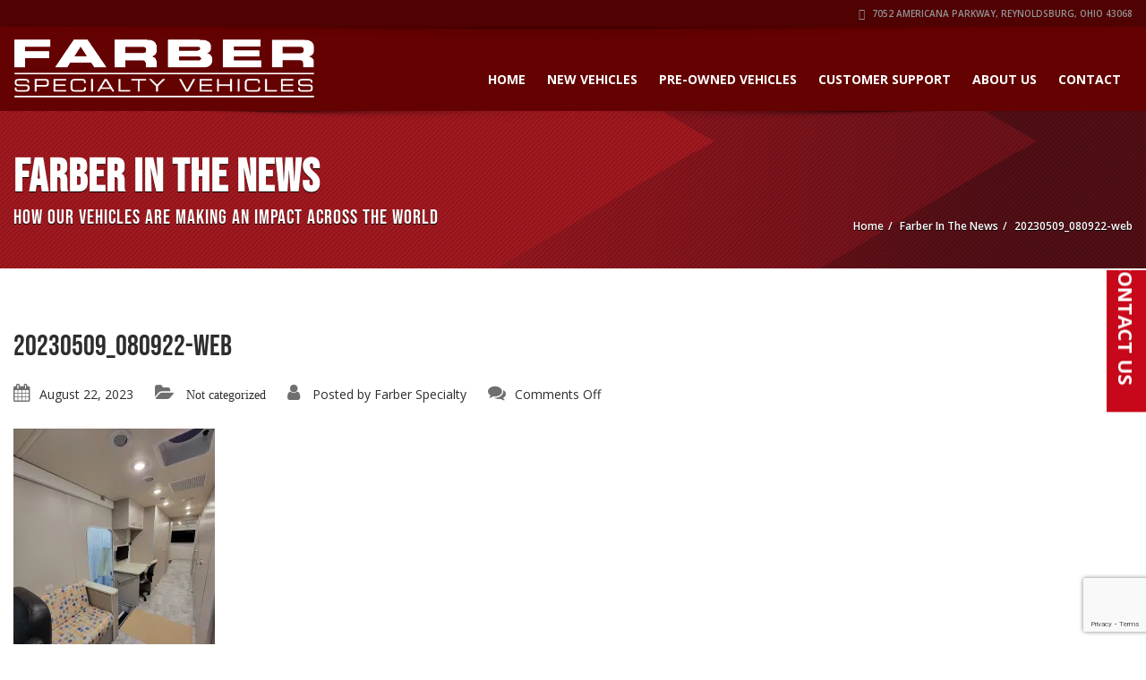

--- FILE ---
content_type: text/html; charset=UTF-8
request_url: https://farberspecialty.com/20230509_080922-web/
body_size: 18745
content:
<!doctype html>
<html lang="en-US" class="no-js">
<head>
    <title>20230509_080922-web  |  Farber Specialty Vehicles</title>
	<script type="application/ld+json">[{"@context":"http:\/\/schema.org","@type":"BreadcrumbList","itemListElement":[{"@type":"ListItem","position":1,"item":{"@id":"https:\/\/farberspecialty.com","name":"Home"}},{"@type":"ListItem","position":2,"item":{"@id":"https:\/\/farberspecialty.com\/blog\/","name":"Farber In The News"}},{"@type":"ListItem","position":3,"item":{"@id":"#","name":"20230509_080922-web"}}]}]</script>      <meta name="description" content="Driving Research, Design, Development and Manufacture of Custom Specialty Vehicles">
      <meta charset="UTF-8">
  <meta http-equiv="X-UA-Compatible" content="IE=edge"/>
  <meta name="viewport" content="width=device-width, initial-scale=1.0, user-scalable=no">
<script type="text/javascript">
  WebFontConfig = {"google":{"families":["Lato:r,i,b,bi:latin,latin-ext"]},"api_url":"https:\/\/fonts-api.wp.com\/css"};
  (function() {
    var wf = document.createElement('script');
    wf.src = 'https://farberspecialty.com/wp-content/mu-plugins/wpcomsh/vendor/automattic/custom-fonts/js/webfont.js';
    wf.type = 'text/javascript';
    wf.async = 'true';
    var s = document.getElementsByTagName('script')[0];
    s.parentNode.insertBefore(wf, s);
	})();
</script><style id="jetpack-custom-fonts-css"></style>
<meta name='robots' content='max-image-preview:large' />
<!-- Jetpack Site Verification Tags -->
<meta name="google-site-verification" content="Eb_vUBRhcamXvwqlMegEwVra_NnvxXcjmwJVG5xW6PQ" />
<link rel='dns-prefetch' href='//secure.gravatar.com' />
<link rel='dns-prefetch' href='//stats.wp.com' />
<link rel='dns-prefetch' href='//fonts-api.wp.com' />
<link rel='dns-prefetch' href='//widgets.wp.com' />
<link rel='dns-prefetch' href='//jetpack.wordpress.com' />
<link rel='dns-prefetch' href='//s0.wp.com' />
<link rel='dns-prefetch' href='//public-api.wordpress.com' />
<link rel='dns-prefetch' href='//0.gravatar.com' />
<link rel='dns-prefetch' href='//1.gravatar.com' />
<link rel='dns-prefetch' href='//2.gravatar.com' />
<link rel='dns-prefetch' href='//v0.wordpress.com' />
<link href='https://fonts.gstatic.com' crossorigin rel='preconnect' />
<link rel="alternate" type="application/rss+xml" title="Farber Specialty Vehicles &raquo; Feed" href="https://farberspecialty.com/feed/" />
<link rel="alternate" type="application/rss+xml" title="Farber Specialty Vehicles &raquo; Comments Feed" href="https://farberspecialty.com/comments/feed/" />
<link rel="alternate" title="oEmbed (JSON)" type="application/json+oembed" href="https://farberspecialty.com/wp-json/oembed/1.0/embed?url=https%3A%2F%2Ffarberspecialty.com%2F20230509_080922-web%2F" />
<link rel="alternate" title="oEmbed (XML)" type="text/xml+oembed" href="https://farberspecialty.com/wp-json/oembed/1.0/embed?url=https%3A%2F%2Ffarberspecialty.com%2F20230509_080922-web%2F&#038;format=xml" />
<style id='wp-img-auto-sizes-contain-inline-css' type='text/css'>
img:is([sizes=auto i],[sizes^="auto," i]){contain-intrinsic-size:3000px 1500px}
/*# sourceURL=wp-img-auto-sizes-contain-inline-css */
</style>
<style id='wp-emoji-styles-inline-css' type='text/css'>

	img.wp-smiley, img.emoji {
		display: inline !important;
		border: none !important;
		box-shadow: none !important;
		height: 1em !important;
		width: 1em !important;
		margin: 0 0.07em !important;
		vertical-align: -0.1em !important;
		background: none !important;
		padding: 0 !important;
	}
/*# sourceURL=wp-emoji-styles-inline-css */
</style>
<link rel='stylesheet' id='wp-block-library-css' href='https://farberspecialty.com/wp-includes/css/dist/block-library/style.min.css?ver=6.9' type='text/css' media='all' />
<style id='wp-block-library-inline-css' type='text/css'>
.has-text-align-justify{text-align:justify;}
/*# sourceURL=wp-block-library-inline-css */
</style>
<style id='classic-theme-styles-inline-css' type='text/css'>
/*! This file is auto-generated */
.wp-block-button__link{color:#fff;background-color:#32373c;border-radius:9999px;box-shadow:none;text-decoration:none;padding:calc(.667em + 2px) calc(1.333em + 2px);font-size:1.125em}.wp-block-file__button{background:#32373c;color:#fff;text-decoration:none}
/*# sourceURL=/wp-includes/css/classic-themes.min.css */
</style>
<link rel='stylesheet' id='mediaelement-css' href='https://farberspecialty.com/wp-includes/js/mediaelement/mediaelementplayer-legacy.min.css?ver=4.2.17' type='text/css' media='all' />
<link rel='stylesheet' id='wp-mediaelement-css' href='https://farberspecialty.com/wp-includes/js/mediaelement/wp-mediaelement.min.css?ver=6.9' type='text/css' media='all' />
<style id='jetpack-sharing-buttons-style-inline-css' type='text/css'>
.jetpack-sharing-buttons__services-list{display:flex;flex-direction:row;flex-wrap:wrap;gap:0;list-style-type:none;margin:5px;padding:0}.jetpack-sharing-buttons__services-list.has-small-icon-size{font-size:12px}.jetpack-sharing-buttons__services-list.has-normal-icon-size{font-size:16px}.jetpack-sharing-buttons__services-list.has-large-icon-size{font-size:24px}.jetpack-sharing-buttons__services-list.has-huge-icon-size{font-size:36px}@media print{.jetpack-sharing-buttons__services-list{display:none!important}}.editor-styles-wrapper .wp-block-jetpack-sharing-buttons{gap:0;padding-inline-start:0}ul.jetpack-sharing-buttons__services-list.has-background{padding:1.25em 2.375em}
/*# sourceURL=https://farberspecialty.com/wp-content/plugins/jetpack/_inc/blocks/sharing-buttons/view.css */
</style>
<style id='global-styles-inline-css' type='text/css'>
:root{--wp--preset--aspect-ratio--square: 1;--wp--preset--aspect-ratio--4-3: 4/3;--wp--preset--aspect-ratio--3-4: 3/4;--wp--preset--aspect-ratio--3-2: 3/2;--wp--preset--aspect-ratio--2-3: 2/3;--wp--preset--aspect-ratio--16-9: 16/9;--wp--preset--aspect-ratio--9-16: 9/16;--wp--preset--color--black: #000000;--wp--preset--color--cyan-bluish-gray: #abb8c3;--wp--preset--color--white: #ffffff;--wp--preset--color--pale-pink: #f78da7;--wp--preset--color--vivid-red: #cf2e2e;--wp--preset--color--luminous-vivid-orange: #ff6900;--wp--preset--color--luminous-vivid-amber: #fcb900;--wp--preset--color--light-green-cyan: #7bdcb5;--wp--preset--color--vivid-green-cyan: #00d084;--wp--preset--color--pale-cyan-blue: #8ed1fc;--wp--preset--color--vivid-cyan-blue: #0693e3;--wp--preset--color--vivid-purple: #9b51e0;--wp--preset--gradient--vivid-cyan-blue-to-vivid-purple: linear-gradient(135deg,rgb(6,147,227) 0%,rgb(155,81,224) 100%);--wp--preset--gradient--light-green-cyan-to-vivid-green-cyan: linear-gradient(135deg,rgb(122,220,180) 0%,rgb(0,208,130) 100%);--wp--preset--gradient--luminous-vivid-amber-to-luminous-vivid-orange: linear-gradient(135deg,rgb(252,185,0) 0%,rgb(255,105,0) 100%);--wp--preset--gradient--luminous-vivid-orange-to-vivid-red: linear-gradient(135deg,rgb(255,105,0) 0%,rgb(207,46,46) 100%);--wp--preset--gradient--very-light-gray-to-cyan-bluish-gray: linear-gradient(135deg,rgb(238,238,238) 0%,rgb(169,184,195) 100%);--wp--preset--gradient--cool-to-warm-spectrum: linear-gradient(135deg,rgb(74,234,220) 0%,rgb(151,120,209) 20%,rgb(207,42,186) 40%,rgb(238,44,130) 60%,rgb(251,105,98) 80%,rgb(254,248,76) 100%);--wp--preset--gradient--blush-light-purple: linear-gradient(135deg,rgb(255,206,236) 0%,rgb(152,150,240) 100%);--wp--preset--gradient--blush-bordeaux: linear-gradient(135deg,rgb(254,205,165) 0%,rgb(254,45,45) 50%,rgb(107,0,62) 100%);--wp--preset--gradient--luminous-dusk: linear-gradient(135deg,rgb(255,203,112) 0%,rgb(199,81,192) 50%,rgb(65,88,208) 100%);--wp--preset--gradient--pale-ocean: linear-gradient(135deg,rgb(255,245,203) 0%,rgb(182,227,212) 50%,rgb(51,167,181) 100%);--wp--preset--gradient--electric-grass: linear-gradient(135deg,rgb(202,248,128) 0%,rgb(113,206,126) 100%);--wp--preset--gradient--midnight: linear-gradient(135deg,rgb(2,3,129) 0%,rgb(40,116,252) 100%);--wp--preset--font-size--small: 13px;--wp--preset--font-size--medium: 20px;--wp--preset--font-size--large: 36px;--wp--preset--font-size--x-large: 42px;--wp--preset--font-family--bebas-neue: Bebas Neue;--wp--preset--spacing--20: 0.44rem;--wp--preset--spacing--30: 0.67rem;--wp--preset--spacing--40: 1rem;--wp--preset--spacing--50: 1.5rem;--wp--preset--spacing--60: 2.25rem;--wp--preset--spacing--70: 3.38rem;--wp--preset--spacing--80: 5.06rem;--wp--preset--shadow--natural: 6px 6px 9px rgba(0, 0, 0, 0.2);--wp--preset--shadow--deep: 12px 12px 50px rgba(0, 0, 0, 0.4);--wp--preset--shadow--sharp: 6px 6px 0px rgba(0, 0, 0, 0.2);--wp--preset--shadow--outlined: 6px 6px 0px -3px rgb(255, 255, 255), 6px 6px rgb(0, 0, 0);--wp--preset--shadow--crisp: 6px 6px 0px rgb(0, 0, 0);}:where(.is-layout-flex){gap: 0.5em;}:where(.is-layout-grid){gap: 0.5em;}body .is-layout-flex{display: flex;}.is-layout-flex{flex-wrap: wrap;align-items: center;}.is-layout-flex > :is(*, div){margin: 0;}body .is-layout-grid{display: grid;}.is-layout-grid > :is(*, div){margin: 0;}:where(.wp-block-columns.is-layout-flex){gap: 2em;}:where(.wp-block-columns.is-layout-grid){gap: 2em;}:where(.wp-block-post-template.is-layout-flex){gap: 1.25em;}:where(.wp-block-post-template.is-layout-grid){gap: 1.25em;}.has-black-color{color: var(--wp--preset--color--black) !important;}.has-cyan-bluish-gray-color{color: var(--wp--preset--color--cyan-bluish-gray) !important;}.has-white-color{color: var(--wp--preset--color--white) !important;}.has-pale-pink-color{color: var(--wp--preset--color--pale-pink) !important;}.has-vivid-red-color{color: var(--wp--preset--color--vivid-red) !important;}.has-luminous-vivid-orange-color{color: var(--wp--preset--color--luminous-vivid-orange) !important;}.has-luminous-vivid-amber-color{color: var(--wp--preset--color--luminous-vivid-amber) !important;}.has-light-green-cyan-color{color: var(--wp--preset--color--light-green-cyan) !important;}.has-vivid-green-cyan-color{color: var(--wp--preset--color--vivid-green-cyan) !important;}.has-pale-cyan-blue-color{color: var(--wp--preset--color--pale-cyan-blue) !important;}.has-vivid-cyan-blue-color{color: var(--wp--preset--color--vivid-cyan-blue) !important;}.has-vivid-purple-color{color: var(--wp--preset--color--vivid-purple) !important;}.has-black-background-color{background-color: var(--wp--preset--color--black) !important;}.has-cyan-bluish-gray-background-color{background-color: var(--wp--preset--color--cyan-bluish-gray) !important;}.has-white-background-color{background-color: var(--wp--preset--color--white) !important;}.has-pale-pink-background-color{background-color: var(--wp--preset--color--pale-pink) !important;}.has-vivid-red-background-color{background-color: var(--wp--preset--color--vivid-red) !important;}.has-luminous-vivid-orange-background-color{background-color: var(--wp--preset--color--luminous-vivid-orange) !important;}.has-luminous-vivid-amber-background-color{background-color: var(--wp--preset--color--luminous-vivid-amber) !important;}.has-light-green-cyan-background-color{background-color: var(--wp--preset--color--light-green-cyan) !important;}.has-vivid-green-cyan-background-color{background-color: var(--wp--preset--color--vivid-green-cyan) !important;}.has-pale-cyan-blue-background-color{background-color: var(--wp--preset--color--pale-cyan-blue) !important;}.has-vivid-cyan-blue-background-color{background-color: var(--wp--preset--color--vivid-cyan-blue) !important;}.has-vivid-purple-background-color{background-color: var(--wp--preset--color--vivid-purple) !important;}.has-black-border-color{border-color: var(--wp--preset--color--black) !important;}.has-cyan-bluish-gray-border-color{border-color: var(--wp--preset--color--cyan-bluish-gray) !important;}.has-white-border-color{border-color: var(--wp--preset--color--white) !important;}.has-pale-pink-border-color{border-color: var(--wp--preset--color--pale-pink) !important;}.has-vivid-red-border-color{border-color: var(--wp--preset--color--vivid-red) !important;}.has-luminous-vivid-orange-border-color{border-color: var(--wp--preset--color--luminous-vivid-orange) !important;}.has-luminous-vivid-amber-border-color{border-color: var(--wp--preset--color--luminous-vivid-amber) !important;}.has-light-green-cyan-border-color{border-color: var(--wp--preset--color--light-green-cyan) !important;}.has-vivid-green-cyan-border-color{border-color: var(--wp--preset--color--vivid-green-cyan) !important;}.has-pale-cyan-blue-border-color{border-color: var(--wp--preset--color--pale-cyan-blue) !important;}.has-vivid-cyan-blue-border-color{border-color: var(--wp--preset--color--vivid-cyan-blue) !important;}.has-vivid-purple-border-color{border-color: var(--wp--preset--color--vivid-purple) !important;}.has-vivid-cyan-blue-to-vivid-purple-gradient-background{background: var(--wp--preset--gradient--vivid-cyan-blue-to-vivid-purple) !important;}.has-light-green-cyan-to-vivid-green-cyan-gradient-background{background: var(--wp--preset--gradient--light-green-cyan-to-vivid-green-cyan) !important;}.has-luminous-vivid-amber-to-luminous-vivid-orange-gradient-background{background: var(--wp--preset--gradient--luminous-vivid-amber-to-luminous-vivid-orange) !important;}.has-luminous-vivid-orange-to-vivid-red-gradient-background{background: var(--wp--preset--gradient--luminous-vivid-orange-to-vivid-red) !important;}.has-very-light-gray-to-cyan-bluish-gray-gradient-background{background: var(--wp--preset--gradient--very-light-gray-to-cyan-bluish-gray) !important;}.has-cool-to-warm-spectrum-gradient-background{background: var(--wp--preset--gradient--cool-to-warm-spectrum) !important;}.has-blush-light-purple-gradient-background{background: var(--wp--preset--gradient--blush-light-purple) !important;}.has-blush-bordeaux-gradient-background{background: var(--wp--preset--gradient--blush-bordeaux) !important;}.has-luminous-dusk-gradient-background{background: var(--wp--preset--gradient--luminous-dusk) !important;}.has-pale-ocean-gradient-background{background: var(--wp--preset--gradient--pale-ocean) !important;}.has-electric-grass-gradient-background{background: var(--wp--preset--gradient--electric-grass) !important;}.has-midnight-gradient-background{background: var(--wp--preset--gradient--midnight) !important;}.has-small-font-size{font-size: var(--wp--preset--font-size--small) !important;}.has-medium-font-size{font-size: var(--wp--preset--font-size--medium) !important;}.has-large-font-size{font-size: var(--wp--preset--font-size--large) !important;}.has-x-large-font-size{font-size: var(--wp--preset--font-size--x-large) !important;}.has-bebas-neue-font-family{font-family: var(--wp--preset--font-family--bebas-neue) !important;}
:where(.wp-block-post-template.is-layout-flex){gap: 1.25em;}:where(.wp-block-post-template.is-layout-grid){gap: 1.25em;}
:where(.wp-block-term-template.is-layout-flex){gap: 1.25em;}:where(.wp-block-term-template.is-layout-grid){gap: 1.25em;}
:where(.wp-block-columns.is-layout-flex){gap: 2em;}:where(.wp-block-columns.is-layout-grid){gap: 2em;}
:root :where(.wp-block-pullquote){font-size: 1.5em;line-height: 1.6;}
/*# sourceURL=global-styles-inline-css */
</style>
<link rel='stylesheet' id='wpcom-text-widget-styles-css' href='https://farberspecialty.com/wp-content/mu-plugins/wpcomsh/vendor/automattic/text-media-widget-styles/css/widget-text.css?ver=20170607' type='text/css' media='all' />
<link rel='stylesheet' id='font-awesomemin-css' href='https://farberspecialty.com/wp-content/plugins/automotive/css/all.min.css?ver=18.6' type='text/css' media='all' />
<link rel='stylesheet' id='font-awesomemin-shims-css' href='https://farberspecialty.com/wp-content/plugins/automotive/css/v4-shims.min.css?ver=18.6' type='text/css' media='all' />
<link rel='stylesheet' id='jquery-css' href='https://farberspecialty.com/wp-content/plugins/automotive/css/jquery-ui.css?ver=18.6' type='text/css' media='all' />
<link rel='stylesheet' id='bootstrap-css' href='https://farberspecialty.com/wp-content/plugins/automotive/css/bootstrap.min.css?ver=18.6' type='text/css' media='all' />
<link rel='stylesheet' id='css-animate-css' href='https://farberspecialty.com/wp-content/plugins/automotive/css/animate.min.css?ver=18.6' type='text/css' media='all' />
<link rel='stylesheet' id='flexslider-css' href='https://farberspecialty.com/wp-content/plugins/automotive/css/flexslider.css?ver=18.6' type='text/css' media='all' />
<link rel='stylesheet' id='tomselect-css' href='https://farberspecialty.com/wp-content/plugins/automotive/css/tom-select.default.css?ver=18.6' type='text/css' media='all' />
<link rel='stylesheet' id='listing_style-css' href='https://farberspecialty.com/wp-content/plugins/automotive/css/listing_style.css?ver=18.6' type='text/css' media='all' />
<style id='listing_style-inline-css' type='text/css'>
.angled_badge.custom_badge_:before { border-color: transparent #c7081b transparent; }
.listing-slider .angled_badge.custom_badge_:before { border-color: #c7081b transparent; }
.listing-slider .angled_badge.custom_badge_ span, .angled_badge.custom_badge_ span { color: #FFFFFF; }

.angled_badge.custom_badge_new:before { border-color: transparent #dd3333 transparent; }
.listing-slider .angled_badge.custom_badge_new:before { border-color: #dd3333 transparent; }
.listing-slider .angled_badge.custom_badge_new span, .angled_badge.custom_badge_new span { color: #ffffff; }

.slide { max-width: 167px; }
/*# sourceURL=listing_style-inline-css */
</style>
<link rel='stylesheet' id='listing_style_default-css' href='https://farberspecialty.com/wp-content/plugins/automotive/css/default.css?ver=18.6' type='text/css' media='all' />
<link rel='stylesheet' id='listing_mobile-css' href='https://farberspecialty.com/wp-content/plugins/automotive/css/mobile.css?ver=18.6' type='text/css' media='all' />
<link rel='stylesheet' id='jqueryfancybox-css' href='https://farberspecialty.com/wp-content/plugins/automotive/css/jquery.fancybox.css?ver=18.6' type='text/css' media='all' />
<link rel='stylesheet' id='listing_shortcodes-css' href='https://farberspecialty.com/wp-content/plugins/automotive/css/shortcodes.css?ver=18.6' type='text/css' media='all' />
<link rel='stylesheet' id='ts-css' href='https://farberspecialty.com/wp-content/plugins/automotive/css/ts.css?ver=18.6' type='text/css' media='all' />
<link rel='stylesheet' id='contact-form-7-css' href='https://farberspecialty.com/wp-content/plugins/contact-form-7/includes/css/styles.css?ver=6.1.4' type='text/css' media='all' />
<link rel='stylesheet' id='wp-spaios-public-css-css' href='https://farberspecialty.com/wp-content/plugins/sliderspack-pro/assets/css/wp-spaios-public.css?ver=1.0.5' type='text/css' media='all' />
<link rel='stylesheet' id='wpos-font-awesome-css' href='https://farberspecialty.com/wp-content/plugins/wp-testimonial-with-widget-pro/assets/css/font-awesome.min.css?ver=1.4.4' type='text/css' media='all' />
<link rel='stylesheet' id='wpos-slick-style-css' href='https://farberspecialty.com/wp-content/plugins/wp-testimonial-with-widget-pro/assets/css/slick.css?ver=1.4.4' type='text/css' media='all' />
<link rel='stylesheet' id='wtwp-pro-public-style-css' href='https://farberspecialty.com/wp-content/plugins/wp-testimonial-with-widget-pro/assets/css/wtwp-pro-public.min.css?ver=1.4.4' type='text/css' media='all' />
<link rel='stylesheet' id='automotive-shared-css' href='https://farberspecialty.com/wp-content/themes/automotive/css/shared-styling.css?ver=13.3.3' type='text/css' media='all' />
<link rel='stylesheet' id='jetpack_likes-css' href='https://farberspecialty.com/wp-content/plugins/jetpack/modules/likes/style.css?ver=15.5-a.3' type='text/css' media='all' />
<link rel='stylesheet' id='style-css' href='https://farberspecialty.com/wp-content/themes/automotive/css/style.css?ver=13.3.3' type='text/css' media='all' />
<style id='style-inline-css' type='text/css'>
h1,.page-content h1{font-family:Open Sans;font-size:72px;color:#2D2D2D;line-height:80px;font-weight:400}
h2,.page-content h2,.wp_page .page-content h2{font-family:Open Sans;font-size:32px;color:#2D2D2D;line-height:32px;font-weight:600}
h3,.page-content h3,.side-content .financing_calculator h3,.side-content .list h3{font-family:Open Sans;font-size:22px;color:#C7081B;line-height:22px;font-weight:800}
h4,.page-content h4{font-family:Open Sans;font-size:24px;color:#C7081B;line-height:26px;font-weight:400}
h5,.page-content h5,.detail-service .details h5{font-family:Open Sans;font-size:20px;color:#2D2D2D;line-height:22px;font-weight:400}
h6,.page-content h6{font-family:Open Sans;font-size:16px;color:#2D2D2D;line-height:17px;font-weight:400}
a,a:hover,a:focus,.auto-primary-color,.firstcharacter,.list-info span.text-red,.car-block-wrap h4 a,.welcome-wrap h4,.small-block:hover h4,.small-block:hover a i,.recent-vehicles .scroller_title,.flip .card .back i.button_icon:hover:before,.about-us h3,.blog-container h3,.blog-post h3,.services h3,.list_faq ul li.active a,.list_faq ul li a:hover,.right_faq .side-widget h3,.side-content .side-blog strong,.side-content .list ul li span,.main_pricing h3 b,#features ul li .fa-li,.left_inventory h2,.featured-service h2,.featured-service h2 strong,.detail-service h2,.detail-service h2 strong,.find_team h2,.our_inventory h4,.our_inventory span,.year_wrapper span,.right_site_job .project_details ul li i,.read-more a,.comment-data .comment-author a,.find_map h2,.information_head h3,.address ul li span.compayWeb_color,.comparison-container .car-detail .option-tick-list ul li:before,.detail-service .details h5:before,.services .right-content ul li:before,.alternate-font,.left_inventory h3,.no_footer .logo-footer a span,.page-content .small-block:hover h4,.pricing_table .main_pricing .inside span.amt,.pricing_table .main_pricing .inside span.sub1,.wp_page .page-content h2,.detail-service .details h5 i,body ul.shortcode.type-checkboxes li i,.comments h3#comments-number,body.woocommerce div.product p.price,.flipping-card .back i.button_icon:hover::before{color:rgba(199,8,27,1)}.auto-primary-bg-color,.pagination>li>a:hover,.pagination>li>span:hover,.pagination>li>a:focus,.pagination>li>span:focus,.woocommerce .cart .button,.woocommerce nav.woocommerce-pagination ul li a:hover,.woocommerce nav.woocommerce-pagination ul li a:focus,.progressbar .progress .progress-bar-danger,.bottom-header .navbar-default .navbar-nav>.active>a,.bottom-header .navbar-default .navbar-nav>.active>a:hover,.bottom-header .navbar-default .navbar-nav>.active>a:focus,.bottom-header .navbar-default .navbar-nav> li> a:hover,header .nav .open>a,header .nav .open>a:hover,header .nav .open>a:focus,header .navbar-default .navbar-nav>.open>a,header .navbar-default .navbar-nav>.open>a:hover,header .navbar-default .navbar-nav>.open>a:focus,.dropdown-menu>li>a:hover,.dropdown-menu>li>a:focus,.dropdown-menu>.active>a,.dropdown-menu>.active>a:hover,.dropdown-menu>.active>a:focus,.navbar-default .navbar-nav .open .dropdown-menu>.active>a,.navbar-default .navbar-nav .open .dropdown-menu>.active>a:hover,.car-block:hover .car-block-bottom,.controls .left-arrow:hover,.controls .right-arrow:hover,.back_to_top:hover,.flipping-card .side.back,.description-accordion .panel-title a:after,.comparison-container .comparison-header,.featured-service .featured:hover,.featured-service .featured .caption,.flexslider2 .flex-direction-nav li a:hover,.default-btn,.default-btn:hover,.default-btn:focus,.form-element input[type=submit],.side-content form input[type=submit],.side-content form input[type=submit]:hover,input[type='reset'],input[type='reset']:hover,input[type='submit'],input[type='button'],input[type='submit']:hover,input[type='button']:hover,.btn-inventory,.btn-inventory:hover,.comparison-footer input[type='submit'],.comparison-footer input[type='button'],.comparison-footer input[type='submit']:active,.comparison-footer input[type='button']:active,.leave-comments form input[type=submit],.leave-comments form input[type=submit]:active,.choose-list ul li:before,.current_page_parent,a.button-link,button.navbar-toggler,button.navbar-toggler:hover,button.navbar-toggler:focus{background:rgba(199,8,27,1);background-color:rgba(199,8,27,1)}#wp-calendar td#today,body ul.shortcode li .red_box,button,.pricing_table .pricing-header,.page-content .automotive-featured-panel:hover,button:hover,.arrow1 a:hover,.arrow2 a:hover,.arrow3 a:hover,.woocommerce a.button.alt:hover,.woocommerce button.button.alt:hover,.woocommerce input.button.alt:hover,.woocommerce #respond input#submit.alt:hover,.woocommerce #content input.button.alt:hover,.woocommerce-page a.button.alt:hover,.woocommerce-page button.button.alt:hover,.woocommerce-page input.button.alt:hover,.woocommerce-page #respond input#submit.alt:hover,.woocommerce-page #content input.button.alt:hover,.woocommerce a.button:hover,.woocommerce button.button:hover,.woocommerce input.button:hover,.woocommerce #respond input#submit:hover,.woocommerce #content input.button:hover,.woocommerce-page a.button:hover,.woocommerce-page button.button:hover,.woocommerce-page input.button:hover,.woocommerce-page #respond input#submit:hover,.woocommerce-page #content input.button:hover,.woocommerce button.button.alt.disabled,.woocommerce-page button.button.alt.disabled,.woocommerce button.button.alt.disabled:hover,.woocommerce #respond input#submit,.woocommerce a.button,.woocommerce button.button,.woocommerce input.button{background-color:rgba(199,8,27,1)}.post-entry blockquote{border-left-color:rgba(199,8,27,1)}.woocommerce div.product .woocommerce-tabs ul.tabs li.active{border-color:rgba(199,8,27,1)}a,a:hover,a:focus,.auto-primary-color,.firstcharacter,.list-info span.text-red,.car-block-wrap h4 a,.welcome-wrap h4,.small-block:hover h4,.small-block:hover a i,.recent-vehicles .scroller_title,.flip .card .back i.button_icon:hover:before,.about-us h3,.blog-container h3,.blog-post h3,.services h3,.list_faq ul li.active a,.list_faq ul li a:hover,.right_faq .side-widget h3,.side-content .side-blog strong,.side-content .list ul li span,.main_pricing h3 b,#features ul li .fa-li,.left_inventory h2,.featured-service h2,.featured-service h2 strong,.detail-service h2,.detail-service h2 strong,.find_team h2,.our_inventory h4,.our_inventory span,.year_wrapper span,.right_site_job .project_details ul li i,.read-more a,.comment-data .comment-author a,.find_map h2,.information_head h3,.address ul li span.compayWeb_color,.comparison-container .car-detail .option-tick-list ul li:before,.detail-service .details h5:before,.services .right-content ul li:before,.alternate-font,.left_inventory h3,.no_footer .logo-footer a span,.page-content .small-block:hover h4,.pricing_table .main_pricing .inside span.amt,.pricing_table .main_pricing .inside span.sub1,.wp_page .page-content h2,.detail-service .details h5 i,body ul.shortcode.type-checkboxes li i,.comments h3#comments-number,body.woocommerce div.product p.price,.flipping-card .back i.button_icon:hover::before{color:rgba(199,8,27,1)}.auto-primary-bg-color,.pagination>li>a:hover,.pagination>li>span:hover,.pagination>li>a:focus,.pagination>li>span:focus,.woocommerce .cart .button,.woocommerce nav.woocommerce-pagination ul li a:hover,.woocommerce nav.woocommerce-pagination ul li a:focus,.progressbar .progress .progress-bar-danger,.bottom-header .navbar-default .navbar-nav>.active>a,.bottom-header .navbar-default .navbar-nav>.active>a:hover,.bottom-header .navbar-default .navbar-nav>.active>a:focus,.bottom-header .navbar-default .navbar-nav> li> a:hover,header .nav .open>a,header .nav .open>a:hover,header .nav .open>a:focus,header .navbar-default .navbar-nav>.open>a,header .navbar-default .navbar-nav>.open>a:hover,header .navbar-default .navbar-nav>.open>a:focus,.dropdown-menu>li>a:hover,.dropdown-menu>li>a:focus,.dropdown-menu>.active>a,.dropdown-menu>.active>a:hover,.dropdown-menu>.active>a:focus,.navbar-default .navbar-nav .open .dropdown-menu>.active>a,.navbar-default .navbar-nav .open .dropdown-menu>.active>a:hover,.car-block:hover .car-block-bottom,.controls .left-arrow:hover,.controls .right-arrow:hover,.back_to_top:hover,.flipping-card .side.back,.description-accordion .panel-title a:after,.comparison-container .comparison-header,.featured-service .featured:hover,.featured-service .featured .caption,.flexslider2 .flex-direction-nav li a:hover,.default-btn,.default-btn:hover,.default-btn:focus,.form-element input[type=submit],.side-content form input[type=submit],.side-content form input[type=submit]:hover,input[type='reset'],input[type='reset']:hover,input[type='submit'],input[type='button'],input[type='submit']:hover,input[type='button']:hover,.btn-inventory,.btn-inventory:hover,.comparison-footer input[type='submit'],.comparison-footer input[type='button'],.comparison-footer input[type='submit']:active,.comparison-footer input[type='button']:active,.leave-comments form input[type=submit],.leave-comments form input[type=submit]:active,.choose-list ul li:before,.current_page_parent,a.button-link,button.navbar-toggler,button.navbar-toggler:hover,button.navbar-toggler:focus{background:rgba(199,8,27,1);background-color:rgba(199,8,27,1)}#wp-calendar td#today,body ul.shortcode li .red_box,button,.pricing_table .pricing-header,.page-content .automotive-featured-panel:hover,button:hover,.arrow1 a:hover,.arrow2 a:hover,.arrow3 a:hover,.woocommerce a.button.alt:hover,.woocommerce button.button.alt:hover,.woocommerce input.button.alt:hover,.woocommerce #respond input#submit.alt:hover,.woocommerce #content input.button.alt:hover,.woocommerce-page a.button.alt:hover,.woocommerce-page button.button.alt:hover,.woocommerce-page input.button.alt:hover,.woocommerce-page #respond input#submit.alt:hover,.woocommerce-page #content input.button.alt:hover,.woocommerce a.button:hover,.woocommerce button.button:hover,.woocommerce input.button:hover,.woocommerce #respond input#submit:hover,.woocommerce #content input.button:hover,.woocommerce-page a.button:hover,.woocommerce-page button.button:hover,.woocommerce-page input.button:hover,.woocommerce-page #respond input#submit:hover,.woocommerce-page #content input.button:hover,.woocommerce button.button.alt.disabled,.woocommerce-page button.button.alt.disabled,.woocommerce button.button.alt.disabled:hover,.woocommerce #respond input#submit,.woocommerce a.button,.woocommerce button.button,.woocommerce input.button{background-color:rgba(199,8,27,1)}.post-entry blockquote{border-left-color:rgba(199,8,27,1)}.woocommerce div.product .woocommerce-tabs ul.tabs li.active{border-color:rgba(199,8,27,1)}body,table,ul,li,.theme_font,.textwidget,.recent-vehicles p,.post-entry table,.icon_address p,.list_faq ul li a,.list-info p,.blog-list span,.blog-content strong,.post-entry,.pricing_table .category_pricing ul li,.inventory-heading em,body ul.shortcode.type-checkboxes li,.about-us p,.blog-container p,.blog-post p,.address ul li strong,.address ul li span{font-family:Open Sans;font-size:14px;color:#2D2D2D;line-height:24px;font-weight:400}.small-block h4,.page-content .small-block h4,.small-block a,.page-template-404 .error,.content h2.error,.content h2.error i.exclamation,.blog-list h4,.page-content .blog-list h4,.panel-heading .panel-title>a,.wp_page .page-content h2,.featured-service .featured h5,.detail-service .details h5,.name_post h4,.page-content .name_post h4,.portfolioContainer .box>div>span,.blog-content .page-content ul li,.comments > ul >li,.blog-content .page-content ul li a,.portfolioContainer .mix .box a,.project_wrapper h4.related_project_head,.post-entry span.tags a,.post-entry span.tags,.side-content .list ul li,.wp_page .page-content h2 a,.blog-content .post-entry h5,.blog-content h2,.address ul li i,.address ul li strong,.address ul li span,.icon_address p i,.listing-view ul.ribbon-item li a,.select-wrapper span.sort-by,.inventory-heading h2,.inventory-heading span,.inventory-heading .text-right h2,.woocommerce div.product .product_title,.woocommerce #content div.product .product_title,.woocommerce-page div.product .product_title,.woocommerce-page #content div.product .product_title,.woocommerce ul.products li.product .price,.woocommerce-page ul.products li.product .price,.woocommerce-page div.product p.price,.woocommerce div.product p.price,.woocommerce div.product .product_title,.woocommerce #content div.product .product_title,.woocommerce-page div.product .product_title,.woocommerce-page #content div.product .product_title,.parallax_parent .parallax_scroll h4{color:#2D2D2D}.recent-vehicles .scroller_title{font-family:Open Sans}.alternate-font{font-family:Yellowtail;font-size:45px;color:#c7081b;line-height:30px;font-weight:400}header .bottom-header .navbar-default .navbar-brand .logo .primary_text,.no_footer .logo-footer a h2,.logo-footer a h2{font-family:Yellowtail;font-size:40px;color:#FFF;line-height:20px}header .bottom-header .navbar-default .navbar-brand .logo .secondary_text,.no_footer .logo-footer a span,.logo-footer a span{font-family:Open Sans;font-size:12px;color:#FFF;line-height:20px}header.affix .bottom-header .navbar-default .navbar-brand .logo .primary_text{margin-bottom:0;font-size:34px;line-height:20px}header.affix .bottom-header .navbar-default .navbar-brand .logo .secondary_text{}.menu-main-menu-container ul li{font-size:14px;font-weight:700}.menu-main-menu-container ul li,body header .bottom-header .navbar-default .navbar-nav>li>a{font-family:Open Sans;font-size:14px;font-weight:700}.navbar .navbar-nav li .dropdown-menu>li>a,.dropdown .dropdown-menu li.dropdown .dropdown-menu>li>a{font-family:Open Sans;font-weight:600;font-size:13px;line-height:13px}@media only screen and (max-width:767px){body .header_rev_slider_container{margin-top:70px !important}}body .page-content img,body .entry-content img{border:0}@media(min-width:769px){.navbar-toggler{display:none}}
@media(max-width:768px){.navbar-header{float:none}
.navbar-toggle,.navbar-toggler .navbar-toggler-icon{display:block}
.navbar-collapse{border-top:1px solid transparent;box-shadow:inset 0 1px 0 rgba(255,255,255,0.1)}
.navbar-collapse.collapse{display:none!important}
.navbar-collapse.collapse.show{display:block!important}
.navbar-nav{float:none!important;margin:7.5px -15px}
.navbar-nav>li{float:none}
.navbar-nav>li>a{padding-top:10px;padding-bottom:10px}
.navbar-navigation .mobile_dropdown_menu{display:block}
.navbar-navigation .fullsize_menu{display:none}
.navbar-navigation .mobile-menu-main-menu-container{width:100%}
header .navbar-header{flex:0 0 100%}
header .navbar-navigation{flex:0 0 100%}
header .bottom-header .navbar-default{flex-wrap:wrap}
body header .bottom-header .navbar-default .navbar-nav.mobile_dropdown_menu>li>a{font-size:14px;padding:4px 11px}
header.affix .container .navbar .navbar-nav.mobile_dropdown_menu li a{font-size:14px;line-height:31px;padding:4px 11px}}@media (max-width:500px){header .toolbar .row ul li.toolbar_login{display:none}
header .toolbar .row ul li.toolbar_language{display:none}
header .toolbar .row ul li.toolbar_cart{display:none}
header .toolbar .row ul li.toolbar_search{display:none}
header .toolbar .row ul li.toolbar_phone{display:none}
header .toolbar .row ul li.toolbar_address{display:none}}
a{color:rgba(199,8,27,1)}a:hover{color:rgba(199,8,27,1)}a:active{color:rgba(199,8,27,1)}.toolbar{background-color:rgba(0,0,0,0.2)}.toolbar ul li a,.toolbar .search_box,header .toolbar button{color:rgba(146,149,150,1)}.left-none li:hover a,.right-none li:hover a,.left-none li:hover input,.left-none li:hover i.fa,.right-none li:hover i.fa{color:rgba(255,255,255,1)}header,.dropdown .dropdown-menu li.dropdown .dropdown-menu,header .navbar-nav.pull-right>li>.dropdown-menu,header .navbar-nav>li>.dropdown-menu{background-color:rgba(100,1,1,1)}.dropdown .dropdown-menu li.dropdown .dropdown-menu,header .navbar-nav.pull-right>li>.dropdown-menu,header .navbar-nav>li>.dropdown-menu{background-color:rgba(0,0,0,0.65)}.bottom-header .navbar-default .navbar-nav>.active>a,header .bottom-header .navbar-default .navbar-nav>li>a,.navbar .navbar-nav li .dropdown-menu>li>a,.dropdown .dropdown-menu li.dropdown .dropdown-menu>li>a,body .navbar-default .navbar-nav .open .dropdown-menu>li>a{color:rgba(255,255,255,1)}header .bottom-header .navbar-default .navbar-nav>li:hover>a,.navbar .navbar-nav li .dropdown-menu>li:hover>a,.dropdown .dropdown-menu li.dropdown .dropdown-menu>li:hover>a,body .navbar-default .navbar-nav .open .dropdown-menu>li:hover>a{color:rgba(255,255,255,1)}.bottom-header .navbar-default .navbar-nav> li:hover> a,.bottom-header .navbar-default .navbar-nav>.active>a:hover,.dropdown-menu>li>a:hover,.dropdown-menu>li.active>a:hover{background:rgba(199,8,27,1);background-color:rgba(199,8,27,1)}header .bottom-header .navbar-default .navbar-nav .active:hover>a,header .bottom-header .navbar-default .navbar-nav .dropdown-menu a.active:hover{color:rgba(255,255,255,1)}header .bottom-header .navbar-default .navbar-nav>.active>a,.dropdown-menu>.active>a{background:rgba(199,8,27,1);background-color:rgba(199,8,27,1)}header .bottom-header .navbar-default .navbar-nav>.active>a,header .bottom-header .navbar-default .navbar-nav .dropdown-menu a.active{color:rgba(255,255,255,1)}@media (max-width:768px){header,.dropdown .dropdown-menu li.dropdown .dropdown-menu,header .navbar-nav.pull-right>li>.dropdown-menu,header .navbar-nav>li>.dropdown-menu{background-color:rgba(100,1,1,1)}}header.affix,header.affix .dropdown .dropdown-menu li.dropdown .dropdown-menu,header.affix .navbar-nav.pull-right>li>.dropdown-menu,header.affix .navbar-nav>li>.dropdown-menu{background-color:rgba(0,0,0,0.65)}header.affix .bottom-header .navbar-default .navbar-nav>.active>a,header.affix .bottom-header .navbar-default .navbar-nav>li>a,header.affix .navbar .navbar-nav li .dropdown-menu>li>a,header.affix .dropdown .dropdown-menu li.dropdown .dropdown-menu>li>a,body header.affix .navbar-default .navbar-nav .open .dropdown-menu>li>a{color:rgba(255,255,255,1)}header.affix .bottom-header .navbar-default .navbar-nav>li:hover>a,header.affix .navbar .navbar-nav li .dropdown-menu>li:hover>a,header.affix .dropdown .dropdown-menu li.dropdown .dropdown-menu>li:hover>a,body header.affix .navbar-default .navbar-nav .open .dropdown-menu>li:hover>a{color:rgba(255,255,255,1)}header.affix .bottom-header .navbar-default .navbar-nav>.active>a{color:rgba(255,255,255,1)}@media (max-width:768px){header.affix,header.affix .dropdown .dropdown-menu li.dropdown .dropdown-menu,header.affix .navbar-nav.pull-right > li > .dropdown-menu,header.affix .navbar-nav > li > .dropdown-menu{background-color:rgba(0,0,0,0.65)}}button.navbar-toggler.collapsed{background-color:transparent}button.navbar-toggler.collapsed:hover,button.navbar-toggler,button.navbar-toggler:hover,button.navbar-toggler:focus{background-color:rgba(199,8,27,1)}button.navbar-toggler.collapsed .navbar-toggler-icon{background-image:url("data:image/svg+xml;charset=utf8,%3Csvg viewBox='0 0 32 32' xmlns='http://www.w3.org/2000/svg'%3E%3Cpath stroke='rgba(255,255,255,0.5)' stroke-width='2' stroke-linecap='round' stroke-miterlimit='10' d='M4 8h24M4 16h24M4 24h24'/%3E%3C/svg%3E")}button.navbar-toggler .navbar-toggler-icon,button.navbar-toggler:hover .navbar-toggler-icon{background-image:url("data:image/svg+xml;charset=utf8,%3Csvg viewBox='0 0 32 32' xmlns='http://www.w3.org/2000/svg'%3E%3Cpath stroke='rgba(255,255,255,1)' stroke-width='2' stroke-linecap='round' stroke-miterlimit='10' d='M4 8h24M4 16h24M4 24h24'/%3E%3C/svg%3E")}#secondary-banner{background-color:rgba(0,0,0,1)}#secondary-banner,#secondary-banner .main-heading,#secondary-banner .secondary-heading-heading{color:rgba(255,255,255,1)}#secondary-banner{text-shadow:0 1px 0 rgba(0,0,0,1)}.breadcrumb li,.breadcrumb li a,.breadcrumb>li+li:before{color:rgba(255,255,255,1)}body{background-color:transparent}body input,body select,body textarea,body input[type=text],body textarea[name=message],body input[type=email],input.form-control,input[type=search],.side-content .financing_calculator table tr td input.number{background-color:rgba(255,255,255,1)}body input,body select,body textarea,input.form-control,select.form-control,textarea.form-control,input[type=search],.side-content .financing_calculator table tr td input.number{color:rgba(45,45,45,1)}.default-btn,button,input[type="reset"],input[type="button"],input[type="submit"],a.button-link,.form-element input[type="submit"],.side-content form input[type="submit"]{background-color:rgba(199,8,27,1)}.default-btn:hover,button:hover,input[type="reset"]:hover,input[type="button"]:hover,input[type="submit"]:hover,a.button-link:hover,.form-element input[type="submit"]:hover,.side-content form input[type="submit"]:hover{background-color:rgba(199,8,27,1)}.default-btn,button,input[type="reset"],input[type="button"],input[type="submit"],a.button-link,.form-element input[type="submit"],.default-btn:hover,button:hover,input[type="reset"]:hover,input[type="button"]:hover,input[type="submit"]:hover,a.button-link:hover,.form-element input[type="submit"]:hover,.side-content form input[type="submit"]{color:rgba(255,255,255,1)}.sbHolder,.sbOptions,.sbOptions li:hover{background-color:rgba(247,247,247,1)}.sbHolder,.sbOptions,a.sbSelector:link,a.sbSelector:visited,a.sbSelector:hover,.sbOptions a:link,.sbOptions a:visited{color:rgba(51,51,51,1)}footer{background-color:rgba(61,61,61,1)}footer,footer p,footer .textwidget,footer p,footer li,footer table{color:rgba(255,255,255,1)}footer a{color:rgba(190,190,190,1)}footer a:hover{color:rgba(153,153,153,1)}footer a:active{color:rgba(153,153,153,1)}.copyright-wrap{background-color:rgba(47,47,47,1)}.copyright-wrap,.copyright-wrap p{color:rgba(255,255,255,1)}.copyright-wrap a{color:rgba(153,153,153,1)}.copyright-wrap a:hover{color:rgba(99,99,99,1)}.copyright-wrap a:active{color:rgba(99,99,99,1)}body header .navbar-default .navbar-nav .open .dropdown-menu>li>a:focus{background-color:#c7081b}section#secondary-banner{background-size:cover}
<link rel="preconnect" href="https://fonts.googleapis.com"> <link rel="preconnect" href="https://fonts.gstatic.com" crossorigin> <link href="https://fonts.googleapis.com/css2?family=Bebas+Neue&display=swap" rel="stylesheet">
/*# sourceURL=style-inline-css */
</style>
<link rel='stylesheet' id='mobile-css' href='https://farberspecialty.com/wp-content/themes/automotive/css/mobile.css?ver=13.3.3' type='text/css' media='all' />
<link rel='stylesheet' id='wp-css' href='https://farberspecialty.com/wp-content/themes/automotive/css/wp.css?ver=13.3.3' type='text/css' media='all' />
<link rel='stylesheet' id='social-likes-css' href='https://farberspecialty.com/wp-content/plugins/automotive/css/social-likes.css?ver=18.6' type='text/css' media='all' />
<link rel='stylesheet' id='elementor-icons-css' href='https://farberspecialty.com/wp-content/plugins/elementor/assets/lib/eicons/css/elementor-icons.min.css?ver=5.45.0' type='text/css' media='all' />
<link rel='stylesheet' id='elementor-frontend-css' href='https://farberspecialty.com/wp-content/plugins/elementor/assets/css/frontend.min.css?ver=3.34.0' type='text/css' media='all' />
<link rel='stylesheet' id='elementor-post-21785-css' href='https://farberspecialty.com/wp-content/uploads/elementor/css/post-21785.css?ver=1768934834' type='text/css' media='all' />
<link rel='stylesheet' id='redux-google-fonts-automotive_wp-css' href='https://fonts-api.wp.com/css?family=Open+Sans%3A300%2C400%2C600%2C700%2C800%2C300italic%2C400italic%2C600italic%2C700italic%2C800italic%7CYellowtail%3A400&#038;subset=latin&#038;ver=1765394989' type='text/css' media='all' />
<style id='jetpack-global-styles-frontend-style-inline-css' type='text/css'>
:root { --font-headings: unset; --font-base: unset; --font-headings-default: -apple-system,BlinkMacSystemFont,"Segoe UI",Roboto,Oxygen-Sans,Ubuntu,Cantarell,"Helvetica Neue",sans-serif; --font-base-default: -apple-system,BlinkMacSystemFont,"Segoe UI",Roboto,Oxygen-Sans,Ubuntu,Cantarell,"Helvetica Neue",sans-serif;}
/*# sourceURL=jetpack-global-styles-frontend-style-inline-css */
</style>
<link rel='stylesheet' id='elementor-gf-local-roboto-css' href='https://farberspecialty.com/wp-content/uploads/elementor/google-fonts/css/roboto.css?ver=1744043777' type='text/css' media='all' />
<link rel='stylesheet' id='elementor-gf-local-robotoslab-css' href='https://farberspecialty.com/wp-content/uploads/elementor/google-fonts/css/robotoslab.css?ver=1744043778' type='text/css' media='all' />
<script type="text/javascript" id="jetpack-mu-wpcom-settings-js-before">
/* <![CDATA[ */
var JETPACK_MU_WPCOM_SETTINGS = {"assetsUrl":"https://farberspecialty.com/wp-content/mu-plugins/wpcomsh/jetpack_vendor/automattic/jetpack-mu-wpcom/src/build/"};
//# sourceURL=jetpack-mu-wpcom-settings-js-before
/* ]]> */
</script>
<script type="text/javascript" src="https://farberspecialty.com/wp-content/plugins/automotive/widgets//assets/js/codeflask.min.js?ver=6.9" id="widget-codeflask-js"></script>
<script type="text/javascript" src="https://farberspecialty.com/wp-includes/js/jquery/jquery.min.js?ver=3.7.1" id="jquery-core-js"></script>
<script type="text/javascript" src="https://farberspecialty.com/wp-includes/js/jquery/jquery-migrate.min.js?ver=3.4.1" id="jquery-migrate-js"></script>
<script type="text/javascript" src="https://farberspecialty.com/wp-content/plugins/automotive/widgets//widgets/admin.js?ver=6.9" id="widget-admin-script-js"></script>
<script type="text/javascript" data-jetpack-boost="ignore" src="//farberspecialty.com/wp-content/plugins/revslider/sr6/assets/js/rbtools.min.js?ver=6.7.29" id="tp-tools-js"></script>
<script type="text/javascript" data-jetpack-boost="ignore" src="//farberspecialty.com/wp-content/plugins/revslider/sr6/assets/js/rs6.min.js?ver=6.7.34" id="revmin-js"></script>
<script type="text/javascript" id="wpm-6310-ajax-script-js-extra">
/* <![CDATA[ */
var my_ajax_object = {"ajax_url":"https://farberspecialty.com/wp-admin/admin-ajax.php"};
//# sourceURL=wpm-6310-ajax-script-js-extra
/* ]]> */
</script>
<script type="text/javascript" src="https://farberspecialty.com/wp-content/plugins/team-showcase-supreme/assets/js/ajaxdata-pro.js?ver=6.9" id="wpm-6310-ajax-script-js"></script>
<link rel="https://api.w.org/" href="https://farberspecialty.com/wp-json/" /><link rel="alternate" title="JSON" type="application/json" href="https://farberspecialty.com/wp-json/wp/v2/media/71532" /><link rel="EditURI" type="application/rsd+xml" title="RSD" href="https://farberspecialty.com/xmlrpc.php?rsd" />

<link rel="canonical" href="https://farberspecialty.com/20230509_080922-web/" />
<link rel='shortlink' href='https://wp.me/aq4N4-iBK' />
	<style>img#wpstats{display:none}</style>
		<meta name="generator" content="Elementor 3.34.0; features: additional_custom_breakpoints; settings: css_print_method-external, google_font-enabled, font_display-auto">
<meta name="description" content="Driving Research, Design, Development and Manufacture of Custom Specialty Vehicles" />
			<style>
				.e-con.e-parent:nth-of-type(n+4):not(.e-lazyloaded):not(.e-no-lazyload),
				.e-con.e-parent:nth-of-type(n+4):not(.e-lazyloaded):not(.e-no-lazyload) * {
					background-image: none !important;
				}
				@media screen and (max-height: 1024px) {
					.e-con.e-parent:nth-of-type(n+3):not(.e-lazyloaded):not(.e-no-lazyload),
					.e-con.e-parent:nth-of-type(n+3):not(.e-lazyloaded):not(.e-no-lazyload) * {
						background-image: none !important;
					}
				}
				@media screen and (max-height: 640px) {
					.e-con.e-parent:nth-of-type(n+2):not(.e-lazyloaded):not(.e-no-lazyload),
					.e-con.e-parent:nth-of-type(n+2):not(.e-lazyloaded):not(.e-no-lazyload) * {
						background-image: none !important;
					}
				}
			</style>
			<!-- There is no amphtml version available for this URL. --><meta name="generator" content="Powered by Slider Revolution 6.7.34 - responsive, Mobile-Friendly Slider Plugin for WordPress with comfortable drag and drop interface." />

<!-- Jetpack Open Graph Tags -->
<meta property="og:type" content="article" />
<meta property="og:title" content="20230509_080922-web" />
<meta property="og:url" content="https://farberspecialty.com/20230509_080922-web/" />
<meta property="og:description" content="Visit the post for more." />
<meta property="article:published_time" content="2023-08-22T13:58:27+00:00" />
<meta property="article:modified_time" content="2023-08-22T13:58:27+00:00" />
<meta property="og:site_name" content="Farber Specialty Vehicles" />
<meta property="og:image" content="https://farberspecialty.com/wp-content/uploads/2023/08/20230509_080922-web.jpg" />
<meta property="og:image:alt" content="" />
<meta property="og:locale" content="en_US" />
<meta name="twitter:site" content="@farberspecialty" />
<meta name="twitter:text:title" content="20230509_080922-web" />
<meta name="twitter:image" content="https://farberspecialty.com/wp-content/uploads/2023/08/20230509_080922-web.jpg?w=640" />
<meta name="twitter:card" content="summary_large_image" />
<meta name="twitter:description" content="Visit the post for more." />

<!-- End Jetpack Open Graph Tags -->
<link rel="icon" href="https://farberspecialty.com/wp-content/uploads/2019/03/farber_f.png" sizes="32x32" />
<link rel="icon" href="https://farberspecialty.com/wp-content/uploads/2019/03/farber_f.png" sizes="192x192" />
<link rel="apple-touch-icon" href="https://farberspecialty.com/wp-content/uploads/2019/03/farber_f.png" />
<meta name="msapplication-TileImage" content="https://farberspecialty.com/wp-content/uploads/2019/03/farber_f.png" />
<script data-jetpack-boost="ignore">function setREVStartSize(e){
			//window.requestAnimationFrame(function() {
				window.RSIW = window.RSIW===undefined ? window.innerWidth : window.RSIW;
				window.RSIH = window.RSIH===undefined ? window.innerHeight : window.RSIH;
				try {
					var pw = document.getElementById(e.c).parentNode.offsetWidth,
						newh;
					pw = pw===0 || isNaN(pw) || (e.l=="fullwidth" || e.layout=="fullwidth") ? window.RSIW : pw;
					e.tabw = e.tabw===undefined ? 0 : parseInt(e.tabw);
					e.thumbw = e.thumbw===undefined ? 0 : parseInt(e.thumbw);
					e.tabh = e.tabh===undefined ? 0 : parseInt(e.tabh);
					e.thumbh = e.thumbh===undefined ? 0 : parseInt(e.thumbh);
					e.tabhide = e.tabhide===undefined ? 0 : parseInt(e.tabhide);
					e.thumbhide = e.thumbhide===undefined ? 0 : parseInt(e.thumbhide);
					e.mh = e.mh===undefined || e.mh=="" || e.mh==="auto" ? 0 : parseInt(e.mh,0);
					if(e.layout==="fullscreen" || e.l==="fullscreen")
						newh = Math.max(e.mh,window.RSIH);
					else{
						e.gw = Array.isArray(e.gw) ? e.gw : [e.gw];
						for (var i in e.rl) if (e.gw[i]===undefined || e.gw[i]===0) e.gw[i] = e.gw[i-1];
						e.gh = e.el===undefined || e.el==="" || (Array.isArray(e.el) && e.el.length==0)? e.gh : e.el;
						e.gh = Array.isArray(e.gh) ? e.gh : [e.gh];
						for (var i in e.rl) if (e.gh[i]===undefined || e.gh[i]===0) e.gh[i] = e.gh[i-1];
											
						var nl = new Array(e.rl.length),
							ix = 0,
							sl;
						e.tabw = e.tabhide>=pw ? 0 : e.tabw;
						e.thumbw = e.thumbhide>=pw ? 0 : e.thumbw;
						e.tabh = e.tabhide>=pw ? 0 : e.tabh;
						e.thumbh = e.thumbhide>=pw ? 0 : e.thumbh;
						for (var i in e.rl) nl[i] = e.rl[i]<window.RSIW ? 0 : e.rl[i];
						sl = nl[0];
						for (var i in nl) if (sl>nl[i] && nl[i]>0) { sl = nl[i]; ix=i;}
						var m = pw>(e.gw[ix]+e.tabw+e.thumbw) ? 1 : (pw-(e.tabw+e.thumbw)) / (e.gw[ix]);
						newh =  (e.gh[ix] * m) + (e.tabh + e.thumbh);
					}
					var el = document.getElementById(e.c);
					if (el!==null && el) el.style.height = newh+"px";
					el = document.getElementById(e.c+"_wrapper");
					if (el!==null && el) {
						el.style.height = newh+"px";
						el.style.display = "block";
					}
				} catch(e){
					console.log("Failure at Presize of Slider:" + e)
				}
			//});
		  };</script>
<link rel="stylesheet" type="text/css" id="wp-custom-css" href="https://farberspecialty.com/?custom-css=3640c8a4b3" />	<!-- Fonts Plugin CSS - https://fontsplugin.com/ -->
	<style>
		/* Cached: January 20, 2026 at 6:07pm */
/* latin-ext */
@font-face {
  font-family: 'Bebas Neue';
  font-style: normal;
  font-weight: 400;
  font-display: swap;
  src: url(https://fonts.gstatic.com/s/bebasneue/v16/JTUSjIg69CK48gW7PXoo9Wdhyzbi.woff2) format('woff2');
  unicode-range: U+0100-02BA, U+02BD-02C5, U+02C7-02CC, U+02CE-02D7, U+02DD-02FF, U+0304, U+0308, U+0329, U+1D00-1DBF, U+1E00-1E9F, U+1EF2-1EFF, U+2020, U+20A0-20AB, U+20AD-20C0, U+2113, U+2C60-2C7F, U+A720-A7FF;
}
/* latin */
@font-face {
  font-family: 'Bebas Neue';
  font-style: normal;
  font-weight: 400;
  font-display: swap;
  src: url(https://fonts.gstatic.com/s/bebasneue/v16/JTUSjIg69CK48gW7PXoo9Wlhyw.woff2) format('woff2');
  unicode-range: U+0000-00FF, U+0131, U+0152-0153, U+02BB-02BC, U+02C6, U+02DA, U+02DC, U+0304, U+0308, U+0329, U+2000-206F, U+20AC, U+2122, U+2191, U+2193, U+2212, U+2215, U+FEFF, U+FFFD;
}

:root {
--font-headings: Bebas Neue;
}
#site-title, .site-title, #site-title a, .site-title a, .entry-title, .entry-title a, h1, h2, h3, h4, h5, h6, .widget-title, .elementor-heading-title {
font-family: "Bebas Neue" !important;
 }
.wp-block-post-title, .wp-block-post-title a, .entry-title, .entry-title a, .post-title, .post-title a, .page-title, .entry-content h1, #content h1, .type-post h1, .type-page h1, .elementor h1 {
font-family: "Bebas Neue" !important;
font-style: normal !important;
font-weight: 400 !important;
 }
.entry-content h2, .post-content h2, .page-content h2, #content h2, .type-post h2, .type-page h2, .elementor h2 {
font-family: "Bebas Neue" !important;
font-style: normal !important;
font-weight: 400 !important;
 }
	</style>
	<!-- Fonts Plugin CSS -->
	</head>
<body class="attachment wp-singular attachment-template-default single single-attachment postid-71532 attachmentid-71532 attachment-jpeg wp-theme-automotive chrome elementor-default elementor-kit-21785" itemscope itemtype="http://schema.org/WebPage">
  <!--Header Start-->
  <header  data-spy="affix" data-offset-top="1" class="clearfix affix-top original no_resize no_top_neg no_header_resize_mobile" itemscope="itemscope" itemtype="https://schema.org/WPHeader">
  	          <div class="toolbar">
              <div class="container">
                  <div class="row">
                      <div class="col-md-6 col-sm-6 col-12 left_bar">
                          <ul class="left-none">
  		                                                        <li class="toolbar_login">
                                  <a href="#" data-toggle="modal" data-target="#login_modal">
                                    <i class="fa fa-user"></i> Login                                  </a>
                                </li>
                							
                              
                                                              <li class="toolbar_cart">
                                  <a href="#">
                                    <i class="fa fa-shopping-cart"></i> Cart                                  </a>

  	                              <ul class='cart_dropdown'><li>Please enable WooCommerce</li></ul>
                                </li>
                              
                                                              <li class="toolbar_language">
                                  <a href="#">
                                    <i class="fa fa-globe"></i> Languages                                  </a>
  			                                                           </li>
                              
                                                              <li class="toolbar_search">
                                    <form method="GET" action="https://farberspecialty.com/" id="header_searchform">
                                        <button type="submit"><i class="fa fa-search"></i></button>
                                        <input type="search" placeholder="Search" class="search_box" name="s" value="">
                                    </form>
                                </li>
                                                        </ul>
  												                      </div>
                      <div class="col-md-6 col-sm-6 col-12 ">
                                                    <ul class="right-none pull-right company_info">
                                                              <li class="toolbar_phone">
                                    <a href="tel:18003313188">
                                      <i class="fa fa-phone"></i> 1-800-331-3188                                    </a>
                                  </li>
                                
                                                                  <li class="address toolbar_address">
                                    <a href="https://www.google.com/maps/place/7052+Americana+Pkwy,+Reynoldsburg,+OH+43068/@39.9307139,-82.8132282,17z/data=!3m1!4b1!4m5!3m4!1s0x883864afcf6d93a1:0xbf0ffac9c315118a!8m2!3d39.9307139!4d-82.8110395">
                                      <i class="fa fa-map-marker"></i> 7052 Americana Parkway, Reynoldsburg, Ohio 43068                                    </a>
                                  </li>
                                                          </ul>
                      </div>
                  </div>
              </div>

  			                  <div class="toolbar_shadow"></div>
  			          </div>
  	
  	    <div class="bottom-header">
        <div class="container">
          <div class="row">
            <nav class="col-12 navbar navbar-default">
              <div class="navbar-header">
                	<button class="navbar-toggler navbar-toggler-right collapsed" type="button" data-toggle="collapse" data-target="#automotive-header-menu" aria-controls="navbarsExampleDefault" aria-expanded="false" aria-label="Toggle navigation">
    <span class="navbar-toggler-icon"></span>
  </button>
                <a class="navbar-brand" href="https://farberspecialty.com">  <span class="logo">
				          <img src='https://farberspecialty.com/wp-content/uploads/2021/08/Farber_white_NoCoach270.png'
               class='main_logo' alt='logo'>
          <img src=""
               class="pdf_print_logo">
        		</span>
  </a>              </div>

              <div class="navbar-navigation">
                <div class="navbar-toggleable-sm">
                  	<div class="collapse navbar-collapse" id="automotive-header-menu" itemscope="itemscope" itemtype="https://schema.org/SiteNavigationElement">
		<div class="menu-main-menu-container"><ul id="menu-top-right-header-2" class="nav navbar-nav pull-right fullsize_menu"><li id="menu-item-32449" class="menu-item menu-item-type-post_type menu-item-object-page menu-item-home menu-item-has-children menu-item-32449 nav-item dropdown"><a href="https://farberspecialty.com/" class="nav-link dropdown-toggle" data-toggle="dropdown">HOME</a>
<ul class="dropdown-menu">
<li><a href="https://farberspecialty.com/farber-vehicles/" class="dropdown-item  menu-item menu-item-type-post_type menu-item-object-page">Search Farber Vehicles</a></li>
</ul>
</li>
<li id="menu-item-32507" class="menu-item menu-item-type-post_type menu-item-object-page menu-item-has-children menu-item-32507 nav-item dropdown"><a href="https://farberspecialty.com/new-vehicles/" class="nav-link dropdown-toggle" data-toggle="dropdown">NEW VEHICLES</a>
<ul class="dropdown-menu">
<li><a href="https://farberspecialty.com/new-vehicles/medical/" class="dropdown-item  menu-item menu-item-type-post_type menu-item-object-page">Medical-Health &#038; Dental</a></li>
<li><a href="https://farberspecialty.com/new-vehicles/emergency-response/" class="dropdown-item  menu-item menu-item-type-post_type menu-item-object-page">Emergency Response</a></li>
<li><a href="https://farberspecialty.com/new-vehicles/bookmobiles/" class="dropdown-item  menu-item menu-item-type-post_type menu-item-object-page">Bookmobiles-Mobile Libraries</a></li>
<li><a href="https://farberspecialty.com/new-vehicles/educational/" class="dropdown-item  menu-item menu-item-type-post_type menu-item-object-page">Educational-Classrooms</a></li>
<li><a href="https://farberspecialty.com/new-vehicles/government/" class="dropdown-item  menu-item menu-item-type-post_type menu-item-object-page">Government-Veterans Affairs</a></li>
<li><a href="https://farberspecialty.com/new-vehicles/business-and-marketing/" class="dropdown-item  menu-item menu-item-type-post_type menu-item-object-page">Business And Marketing</a></li>
<li><a href="https://farberspecialty.com/new-vehicles/analytical-testing-labs/" class="dropdown-item  menu-item menu-item-type-post_type menu-item-object-page">Analytical Testing Labs</a></li>
<li><a href="https://farberspecialty.com/new-vehicles/all-electric-zero-emissions/" class="dropdown-item  menu-item menu-item-type-post_type menu-item-object-page">All Electric Zero Emission</a></li>
</ul>
</li>
<li id="menu-item-32471" class="menu-item menu-item-type-custom menu-item-object-custom menu-item-32471 nav-item"><a href="https://farberusedvehicles.com/" class="nav-link">PRE-OWNED VEHICLES</a></li>
<li id="menu-item-73699" class="menu-item menu-item-type-post_type menu-item-object-page menu-item-73699 nav-item"><a href="https://farberspecialty.com/customer-support/" class="nav-link">Customer Support</a></li>
<li id="menu-item-32450" class="menu-item menu-item-type-post_type menu-item-object-page menu-item-has-children menu-item-32450 nav-item dropdown"><a href="https://farberspecialty.com/about-us/" class="nav-link dropdown-toggle" data-toggle="dropdown">ABOUT US</a>
<ul class="dropdown-menu">
<li><a href="https://farberspecialty.com/about-us/history/" class="dropdown-item  menu-item menu-item-type-post_type menu-item-object-page">History</a></li>
<li><a href="https://farberspecialty.com/about-us/choosing-your-vehicle/" class="dropdown-item  menu-item menu-item-type-post_type menu-item-object-page">Choosing Your Vehicle</a></li>
<li><a href="https://farberspecialty.com/about-us/inside-the-design-studio/" class="dropdown-item  menu-item menu-item-type-post_type menu-item-object-page">Inside The Design Studio</a></li>
<li><a href="https://farberspecialty.com/about-us/partnership-certifications/" class="dropdown-item  menu-item menu-item-type-post_type menu-item-object-page">Partnership &#038; Certifications</a></li>
<li><a href="https://farberspecialty.com/about-us/how-we-work/" class="dropdown-item  menu-item menu-item-type-post_type menu-item-object-page">How We Work</a></li>
<li><a href="https://farberspecialty.com/about-us/maintenance/" class="dropdown-item  menu-item menu-item-type-post_type menu-item-object-page">Maintenance</a></li>
<li><a href="https://farberspecialty.com/about-us/industry-links/" class="dropdown-item  menu-item menu-item-type-post_type menu-item-object-page">Industry Links</a></li>
<li><a href="https://farberspecialty.com/about-us/careers/" class="dropdown-item  menu-item menu-item-type-post_type menu-item-object-page">Careers</a></li>
<li><a href="https://farberspecialty.com/blog/" class="dropdown-item  menu-item menu-item-type-post_type menu-item-object-page current_page_parent">Farber News</a></li>
</ul>
</li>
<li id="menu-item-32452" class="menu-item menu-item-type-post_type menu-item-object-page menu-item-32452 nav-item"><a href="https://farberspecialty.com/contact-us/" class="nav-link">Contact</a></li>
</ul></div><div class="mobile-menu-main-menu-container"><ul id="menu-top-right-header-3" class="nav navbar-nav pull-right mobile_dropdown_menu"><li class="menu-item menu-item-type-post_type menu-item-object-page menu-item-home menu-item-has-children menu-item-32449 nav-item dropdown"><a href="https://farberspecialty.com/" class="nav-link dropdown-toggle" data-toggle="dropdown">HOME</a>
<ul class="dropdown-menu">
<li><a href="https://farberspecialty.com/farber-vehicles/" class="dropdown-item  menu-item menu-item-type-post_type menu-item-object-page">Search Farber Vehicles</a></li>
</ul>
</li>
<li class="menu-item menu-item-type-post_type menu-item-object-page menu-item-has-children menu-item-32507 nav-item dropdown"><a href="https://farberspecialty.com/new-vehicles/" class="nav-link dropdown-toggle" data-toggle="dropdown">NEW VEHICLES</a>
<ul class="dropdown-menu">
<li><a href="https://farberspecialty.com/new-vehicles/medical/" class="dropdown-item  menu-item menu-item-type-post_type menu-item-object-page">Medical-Health &#038; Dental</a></li>
<li><a href="https://farberspecialty.com/new-vehicles/emergency-response/" class="dropdown-item  menu-item menu-item-type-post_type menu-item-object-page">Emergency Response</a></li>
<li><a href="https://farberspecialty.com/new-vehicles/bookmobiles/" class="dropdown-item  menu-item menu-item-type-post_type menu-item-object-page">Bookmobiles-Mobile Libraries</a></li>
<li><a href="https://farberspecialty.com/new-vehicles/educational/" class="dropdown-item  menu-item menu-item-type-post_type menu-item-object-page">Educational-Classrooms</a></li>
<li><a href="https://farberspecialty.com/new-vehicles/government/" class="dropdown-item  menu-item menu-item-type-post_type menu-item-object-page">Government-Veterans Affairs</a></li>
<li><a href="https://farberspecialty.com/new-vehicles/business-and-marketing/" class="dropdown-item  menu-item menu-item-type-post_type menu-item-object-page">Business And Marketing</a></li>
<li><a href="https://farberspecialty.com/new-vehicles/analytical-testing-labs/" class="dropdown-item  menu-item menu-item-type-post_type menu-item-object-page">Analytical Testing Labs</a></li>
<li><a href="https://farberspecialty.com/new-vehicles/all-electric-zero-emissions/" class="dropdown-item  menu-item menu-item-type-post_type menu-item-object-page">All Electric Zero Emission</a></li>
</ul>
</li>
<li class="menu-item menu-item-type-custom menu-item-object-custom menu-item-32471 nav-item"><a href="https://farberusedvehicles.com/" class="nav-link">PRE-OWNED VEHICLES</a></li>
<li class="menu-item menu-item-type-post_type menu-item-object-page menu-item-73699 nav-item"><a href="https://farberspecialty.com/customer-support/" class="nav-link">Customer Support</a></li>
<li class="menu-item menu-item-type-post_type menu-item-object-page menu-item-has-children menu-item-32450 nav-item dropdown"><a href="https://farberspecialty.com/about-us/" class="nav-link dropdown-toggle" data-toggle="dropdown">ABOUT US</a>
<ul class="dropdown-menu">
<li><a href="https://farberspecialty.com/about-us/history/" class="dropdown-item  menu-item menu-item-type-post_type menu-item-object-page">History</a></li>
<li><a href="https://farberspecialty.com/about-us/choosing-your-vehicle/" class="dropdown-item  menu-item menu-item-type-post_type menu-item-object-page">Choosing Your Vehicle</a></li>
<li><a href="https://farberspecialty.com/about-us/inside-the-design-studio/" class="dropdown-item  menu-item menu-item-type-post_type menu-item-object-page">Inside The Design Studio</a></li>
<li><a href="https://farberspecialty.com/about-us/partnership-certifications/" class="dropdown-item  menu-item menu-item-type-post_type menu-item-object-page">Partnership &#038; Certifications</a></li>
<li><a href="https://farberspecialty.com/about-us/how-we-work/" class="dropdown-item  menu-item menu-item-type-post_type menu-item-object-page">How We Work</a></li>
<li><a href="https://farberspecialty.com/about-us/maintenance/" class="dropdown-item  menu-item menu-item-type-post_type menu-item-object-page">Maintenance</a></li>
<li><a href="https://farberspecialty.com/about-us/industry-links/" class="dropdown-item  menu-item menu-item-type-post_type menu-item-object-page">Industry Links</a></li>
<li><a href="https://farberspecialty.com/about-us/careers/" class="dropdown-item  menu-item menu-item-type-post_type menu-item-object-page">Careers</a></li>
<li><a href="https://farberspecialty.com/blog/" class="dropdown-item  menu-item menu-item-type-post_type menu-item-object-page current_page_parent">Farber News</a></li>
</ul>
</li>
<li class="menu-item menu-item-type-post_type menu-item-object-page menu-item-32452 nav-item"><a href="https://farberspecialty.com/contact-us/" class="nav-link">Contact</a></li>
</ul></div>	</div>                </div>
              </div>
              <!-- /.navbar-collapse -->
            </nav>
          </div>
          <!-- /.container-fluid -->
        </div>

  		        <div class="header_shadow"></div>
  		
      </div>
  </header>
  <!--Header End-->
  
  <div class="clearfix"></div>

  
        <section id="secondary-banner"
                 class="" style='background-image: url(https://farberspecialty.com/wp-content/uploads/2021/08/red_arrow_element-1-1.png);'>
            <div class="container">
                <div class="row">
                    <div class="col-lg-7 col-md-12 col-sm-12 col-xs-12 title-column">
						<h1 class="main-heading">Farber In The News</h1><h4 class="secondary-heading">How our vehicles are making an impact across the world</h4>
                    </div>
                    <div class="col-lg-5 col-md-12 col-sm-12 col-xs-12 breadcrumb-column">
											<ul class='breadcrumb'><li><a href="https://farberspecialty.com"><span>Home</span></a></li><li><a href="https://farberspecialty.com/blog/"><span>Farber In The News</span></a></li><li><a href="#"><span>20230509_080922-web</span></a></li></ul>                    </div>
                </div>
            </div>
        </section>
        <!--#secondary-banner ends-->
	
<div class="message-shadow"></div>
<section class="content">

	
    <div class="container">


    <div itemscope itemtype="http://schema.org/BlogPosting">
        <meta itemprop="dateModified" content="August 22, 2023">
        <meta itemprop="name" content="20230509_080922-web"/>

        <div itemprop='publisher' itemscope='itemscope' itemtype='https://schema.org/Organization'>
			                <div itemprop='logo' itemscope='itemscope' itemtype='https://schema.org/ImageObject'>
                    <meta itemprop='url' content=''/>
                    <meta itemprop='width' content=''/>
                    <meta itemprop='height' content=''/>
                </div>
			            <meta itemprop='name' content=''/>
        </div>

		    </div>

    <div class="inner-page blog-post is_sidebar">
        <div class="blog-content row">

            <div class="page-content col-lg-12 col-md-12 col-sm-12 col-xs-12">
            	                <div class="blog-title">
					<h2 class="single-blog-post-title margin-bottom-25" itemprop="headline">20230509_080922-web</h2>					                </div>
            					                    <ul class="margin-top-10">
                        <li class="fa fa-calendar"><span class="theme_font"
                                                         itemprop="datePublished">August 22, 2023</span>
                        </li>
                        <li class="fa fa-folder-open">
							Not categorized                        </li>
                        <li class="fa fa-user" itemprop="author" itemscope itemtype="https://schema.org/Person">
                            <span class="theme_font">Posted by</span>
                            <span itemprop="name"><a href="https://farberspecialty.com/author/farberspecialty/" title="Posts by Farber Specialty" rel="author">Farber Specialty</a></span>
                        </li>
                        <li class="fa fa-comments"><span>Comments Off<span class="screen-reader-text"> on 20230509_080922-web</span></span></li>
                    </ul>
				                <div class="post-entry clearfix">
                    <div itemprop="mainEntityOfPage">
						<p class="attachment"><a href='https://farberspecialty.com/wp-content/uploads/2023/08/20230509_080922-web.jpg'><img fetchpriority="high" decoding="async" width="225" height="300" src="https://farberspecialty.com/wp-content/uploads/2023/08/20230509_080922-web-225x300.jpg" class="attachment-medium size-medium" alt="" srcset="https://farberspecialty.com/wp-content/uploads/2023/08/20230509_080922-web-225x300.jpg 225w, https://farberspecialty.com/wp-content/uploads/2023/08/20230509_080922-web-768x1024.jpg 768w, https://farberspecialty.com/wp-content/uploads/2023/08/20230509_080922-web-120x160.jpg 120w, https://farberspecialty.com/wp-content/uploads/2023/08/20230509_080922-web-1152x1536.jpg 1152w, https://farberspecialty.com/wp-content/uploads/2023/08/20230509_080922-web-1536x2048.jpg 1536w" sizes="(max-width: 225px) 100vw, 225px" /></a></p>
                    </div>

                    <div class="blog-end row margin-top-20">
                        <div class="col-lg-6 col-md-6 col-sm-6 col-xs-12 read-more">
							                    <ul class="social-likes blog_social" data-url="https://farberspecialty.com/20230509_080922-web/"
                        data-title="20230509_080922-web">
                        <li class="facebook"
                            title="Share link on Facebook"></li>
                        <li class="pinterest"
                            title="Share image on Pinterest"
                            data-media=""></li>
                        <li class="twitter"
                            title="Share link on Twitter"></li>
                    </ul>
							                        </div>
                        <div class="col-lg-6 col-md-6 col-sm-6 col-xs-12 text-right">
                        	                        	<span class="fa fa-tags tags">
								                            </span>
                                                </div>
                    </div>
                </div>

								
                <div class="clearfix"></div>
                <div class="comments margin-top-30 margin-bottom-40">
					<div class="comments">
	

<div class='leave-comments clearfix' id='respond'></div>
</div>
                </div>
            </div>

			            <div class="clearfix"></div>
        </div>

    </div>



</div>
</section>
<div class="clearfix"></div>

	<div class="modal fade" id="login_modal" data-backdrop="static" data-keyboard="true" tabindex="-1">
		<div class="vertical-alignment-helper">
	    <div class="modal-dialog vertical-align-center">
        <div class="modal-content">
          <div class="modal-body">
            <form method="POST" id="automotive_login_form" action="https://farberspecialty.com">
              <button type="button" class="close" data-dismiss="modal"><span aria-hidden="true">&times;</span><span class="sr-only">Close</span></button>

              <h4>Login to access different features</h4>

              <input type="text" placeholder="Username" class="username_input margin-right-10 margin-vertical-10">
              <input type="password" placeholder="Password" class="password_input margin-right-10 margin-vertical-10"> <i class="fa fa-refresh fa-spin login_loading"></i>

              <div class="clearfix"></div>

              <input type="checkbox" name="remember_me" value="yes" id="remember_me"> <label for="remember_me" class="margin-bottom-10">Remember Me</label><br>

              <input type="submit" class="ajax_login md-button" data-nonce="84d8278c7a" value="Login">
						</form>
          </div>
        </div>
	    </div>
		</div>
	</div>
	
  <!--Footer Start-->
	    <footer itemscope="itemscope" itemtype="https://schema.org/WPFooter">
      <div class="container">
        <div class="row">
					<div id="contact-us-widget-6" class="col-lg-4 col-md-6 col-sm-12 col-xs-12 list col-xs-12 contact_us"><h4>Contact Farber</h4>
	<div class="footer-contact xs-margin-bottom-60">
		<ul>
						<li><i class="fa fa-map-marker"></i> <strong>Address:</strong>7052 Americana Parkway, Reynoldsburg, Ohio 43068</li>
						<li><i class="fa fa-phone"></i> <strong>Phone:</strong><a href="tel:18003313188">1-800-331-3188</a></li>
							<li><i class="fa fa-envelope-o"></i> <strong>Email:</strong><a href="mailto:solutions@farberspecialty.com">solutions@farberspecialty.com</a></li>
					</ul>

		<i class="fa fa-location-arrow back_icon"></i>
	</div>
</div><div id="mail-chimp-widget-2" class="col-lg-4 col-md-6 col-sm-12 col-xs-12 list col-xs-12 mail_chimp"><div class='newsletter'><h4>Newsletter</h4><p class='description margin-bottom-20'>By subscribing to our company newsletter you will always be up-to-date on our latest promotions, deals and vehicle inventory!</p><div class='form_contact'><input type='text' class='email margin-bottom-15' placeholder='Email Address'><button class='add_mailchimp button pull-left md-button' data-list='fcea86ecf9' data-nonce='b32b7e0f2d'>Subscribe</button><br><span class='response'></span></div></div></div><div id="text-3" class="col-lg-4 col-md-6 col-sm-12 col-xs-12 list col-xs-12 widget_text">			<div class="textwidget"><p><a href="https://www.govmvmt.org/supplierlist/farber-specialty-vehicles/" target="_blank" rel="https://www.govmvmt.org/supplierlist/farber-specialty-vehicles/" data-wp-editing="1"><img decoding="async" class="aligncenter wp-image-73236 size-medium" src="https://farberspecialty.com/wp-content/uploads/2024/04/GOVMVMT-Logo-Horizontal-White-300x68.png" alt="" width="300" height="68" srcset="https://farberspecialty.com/wp-content/uploads/2024/04/GOVMVMT-Logo-Horizontal-White-300x68.png 300w, https://farberspecialty.com/wp-content/uploads/2024/04/GOVMVMT-Logo-Horizontal-White-768x175.png 768w, https://farberspecialty.com/wp-content/uploads/2024/04/GOVMVMT-Logo-Horizontal-White-160x36.png 160w, https://farberspecialty.com/wp-content/uploads/2024/04/GOVMVMT-Logo-Horizontal-White.png 801w" sizes="(max-width: 300px) 100vw, 300px" /></a><br />
<a href="https://www.gsaadvantage.gov/advantage/ws/search/advantage_search?q=0:847QMCA23D000U&amp;db=0&amp;searchType=1"><img decoding="async" class="size-medium wp-image-72496 aligncenter" src="https://farberspecialty.com/wp-content/uploads/2024/01/Farber-Schedule-StarMark_Color_w_Contract-Farber0-1-300x93.png" alt="" width="300" height="93" srcset="https://farberspecialty.com/wp-content/uploads/2024/01/Farber-Schedule-StarMark_Color_w_Contract-Farber0-1-300x93.png 300w, https://farberspecialty.com/wp-content/uploads/2024/01/Farber-Schedule-StarMark_Color_w_Contract-Farber0-1-160x49.png 160w, https://farberspecialty.com/wp-content/uploads/2024/01/Farber-Schedule-StarMark_Color_w_Contract-Farber0-1.png 618w" sizes="(max-width: 300px) 100vw, 300px" /></a><br />
<a href="https://www.omniapartners.com/publicsector/suppliers/farber-specialty-vehicles/overview" target="_blank" rel="https://www.omniapartners.com/publicsector/suppliers/farber-specialty-vehicles/overview noopener"><img loading="lazy" decoding="async" class="aligncenter wp-image-25591 size-full" src="https://farberspecialty.com/wp-content/uploads/2021/06/thumb_OmniaPartners_wht.png" alt="OMNIA Partners" width="160" height="54" /></a></p>
</div>
		</div>        </div>
      </div>
    </footer>
	
  <div class="clearfix"></div>
  <section
    class="copyright-wrap footer_area">
    <div class="container">
      <div class="row">
				
          <div class="col-lg-4 col-md-4 col-sm-4 col-xs-12">
													<div itemscope itemtype="http://schema.org/Organization"><a itemprop="url" href="https://farberspecialty.com"><img itemprop="logo" src='https://farberspecialty.com/wp-content/uploads/2021/07/Farber_white_NoCoach-300x.png' alt='logo'></a></div>						
						              <div></div>
						          </div>
          <div class="col-lg-8 col-md-8 col-sm-8 col-xs-12">
						    <div class="col-lg-12" itemscope
                                                                                     itemtype="http://schema.org/Organization">
      <link itemprop="url" href="https://farberspecialty.com">
      <ul class="social clearfix">
              </ul>
      <div class="clearfix"></div>
    </div>
    <div class="col-lg-12"><ul id="menu-footer-menu" class="f-nav"><li id="menu-item-26367" class="menu-item menu-item-type-post_type menu-item-object-page menu-item-home menu-item-26367"><a href="https://farberspecialty.com/">Home</a></li>
<li id="menu-item-48414" class="menu-item menu-item-type-post_type menu-item-object-page menu-item-48414"><a href="https://farberspecialty.com/about-us/careers/">Careers</a></li>
<li id="menu-item-32577" class="menu-item menu-item-type-post_type menu-item-object-page menu-item-32577"><a href="https://farberspecialty.com/contact-us/">Contact Us</a></li>
<li id="menu-item-32579" class="menu-item menu-item-type-post_type menu-item-object-page menu-item-32579"><a href="https://farberspecialty.com/site-map/">Site Map</a></li>
<li id="menu-item-32592" class="menu-item menu-item-type-post_type menu-item-object-page menu-item-32592"><a href="https://farberspecialty.com/site-information/">Site Information</a></li>
</ul></div>          </div>
				      </div>
    </div>
  </section>

	    <div class="back_to_top">
      <img src="https://farberspecialty.com/wp-content/themes/automotive/images/arrow-up.png"
           alt="Back to top"/>
    </div>
  
		<script>
			window.RS_MODULES = window.RS_MODULES || {};
			window.RS_MODULES.modules = window.RS_MODULES.modules || {};
			window.RS_MODULES.waiting = window.RS_MODULES.waiting || [];
			window.RS_MODULES.defered = false;
			window.RS_MODULES.moduleWaiting = window.RS_MODULES.moduleWaiting || {};
			window.RS_MODULES.type = 'compiled';
		</script>
		<!--  -->
<script type="speculationrules">
{"prefetch":[{"source":"document","where":{"and":[{"href_matches":"/*"},{"not":{"href_matches":["/wp-*.php","/wp-admin/*","/wp-content/uploads/*","/wp-content/*","/wp-content/plugins/*","/wp-content/themes/automotive/*","/*\\?(.+)"]}},{"not":{"selector_matches":"a[rel~=\"nofollow\"]"}},{"not":{"selector_matches":".no-prefetch, .no-prefetch a"}}]},"eagerness":"conservative"}]}
</script>
<meta id="bilmur" property="bilmur:data" content="" data-customproperties="{&quot;woo_active&quot;:&quot;0&quot;,&quot;logged_in&quot;:&quot;0&quot;,&quot;wptheme&quot;:&quot;automotive&quot;,&quot;wptheme_is_block&quot;:&quot;0&quot;}" data-provider="wordpress.com" data-service="atomic"  data-site-tz="America/New_York" >
<script defer src="https://s0.wp.com/wp-content/js/bilmur.min.js?m=202604"></script>

  <script id="tmpl-beaver-repeater" type="text/html">
   <li>
    <input type="text" name="{{data.name}}" value="{{data.value}}" />
   </li>
 </script>			<script>
				const lazyloadRunObserver = () => {
					const lazyloadBackgrounds = document.querySelectorAll( `.e-con.e-parent:not(.e-lazyloaded)` );
					const lazyloadBackgroundObserver = new IntersectionObserver( ( entries ) => {
						entries.forEach( ( entry ) => {
							if ( entry.isIntersecting ) {
								let lazyloadBackground = entry.target;
								if( lazyloadBackground ) {
									lazyloadBackground.classList.add( 'e-lazyloaded' );
								}
								lazyloadBackgroundObserver.unobserve( entry.target );
							}
						});
					}, { rootMargin: '200px 0px 200px 0px' } );
					lazyloadBackgrounds.forEach( ( lazyloadBackground ) => {
						lazyloadBackgroundObserver.observe( lazyloadBackground );
					} );
				};
				const events = [
					'DOMContentLoaded',
					'elementor/lazyload/observe',
				];
				events.forEach( ( event ) => {
					document.addEventListener( event, lazyloadRunObserver );
				} );
			</script>
			<link rel='stylesheet' id='rs-plugin-settings-css' href='//farberspecialty.com/wp-content/plugins/revslider/sr6/assets/css/rs6.css?ver=6.7.34' type='text/css' media='all' />
<style id='rs-plugin-settings-inline-css' type='text/css'>
#rs-demo-id {}
/*# sourceURL=rs-plugin-settings-inline-css */
</style>
<script type="text/javascript" src="https://farberspecialty.com/wp-includes/js/jquery/ui/core.min.js?ver=1.13.3" id="jquery-ui-core-js"></script>
<script type="text/javascript" src="https://farberspecialty.com/wp-includes/js/jquery/ui/mouse.min.js?ver=1.13.3" id="jquery-ui-mouse-js"></script>
<script type="text/javascript" src="https://farberspecialty.com/wp-content/plugins/automotive/js/jquery.lazy.min.js?ver=18.6" id="lazy-load-js"></script>
<script type="text/javascript" id="recaptcha-js-before">
/* <![CDATA[ */
var automotiveRecaptchaLoaded = function(){
		  var $ = jQuery;

		  if($('#contact_form_recaptcha').length){
		    automotiveInitRecaptcha('contact_form_recaptcha');
		  }

			if($('#frontend_form_recaptcha').length){
				automotiveInitRecaptcha('frontend_form_recaptcha');
			}

		  if($('#contact_form_recaptcha').length){
		    automotiveInitRecaptcha('contact_form_recaptcha');
		  }

		  if($('form .recaptcha_holder').length){
		    $('form .recaptcha_holder').each(function(){
		      automotiveInitRecaptcha($(this).prop('id'));
		    });
		  }
		}
//# sourceURL=recaptcha-js-before
/* ]]> */
</script>
<script type="text/javascript" src="https://www.google.com/recaptcha/api.js?onload=automotiveRecaptchaLoaded&amp;render=explicit&amp;ver=6.9" id="recaptcha-js"></script>
<script type="text/javascript" src="https://farberspecialty.com/wp-content/plugins/automotive/js/financing-calculator.js?ver=18.6" id="automotive-listing-financing-calculator-js"></script>
<script type="text/javascript" src="https://farberspecialty.com/wp-content/plugins/automotive/js/generate-pdf.js?ver=18.6" id="automotive-listing-generate-pdf-js"></script>
<script type="text/javascript" src="https://farberspecialty.com/wp-content/plugins/automotive/js/tom-select.complete.min.js?ver=18.6" id="tomselect-js"></script>
<script type="text/javascript" id="listing_js-js-extra">
/* <![CDATA[ */
var listing_ajax = {"ajaxurl":"https://farberspecialty.com/wp-admin/admin-ajax.php","current_url":"https://farberspecialty.com/20230509_080922-web/","permalink_set":"true","post_id":"71532","recaptcha_public":"6Les4AYqAAAAAHsEigHLoywdRaBdLrJNWKjUzuH0","template_url":"https://farberspecialty.com/wp-content/themes/automotive","singular_vehicles":"Vehicle","plural_vehicles":"Vehicles","compare_vehicles":"Compare","currency_symbol":"$","currency_placement":"1","currency_separator":",","google_maps_api":"AIzaSyBHUPApmJ3VPq8VGaMqTA3LfmCwy3o6osg","email_success":"The email was sent.","show_all_photos":"1","filter_showall":"1","is_ssl":"1","listing_terms":"1","filter_multiselect":"1"};
//# sourceURL=listing_js-js-extra
/* ]]> */
</script>
<script type="text/javascript" src="https://farberspecialty.com/wp-content/plugins/automotive/js/listing.js?ver=18.6" id="listing_js-js"></script>
<script type="text/javascript" src="https://farberspecialty.com/wp-content/plugins/automotive/js/jquery.cookie.js?ver=18.6" id="listing_cookie-js"></script>
<script type="text/javascript" src="https://farberspecialty.com/wp-content/plugins/automotive/js/tether.min.js?ver=18.6" id="tether-js"></script>
<script type="text/javascript" src="https://farberspecialty.com/wp-content/plugins/automotive/js/popper.min.js?ver=18.6" id="popper-js"></script>
<script type="text/javascript" src="https://farberspecialty.com/wp-content/plugins/automotive/js/bootstrap.js?ver=18.6" id="bootstrap-js"></script>
<script type="text/javascript" src="https://farberspecialty.com/wp-content/plugins/automotive/js/jquery.bxslider.min.js?ver=18.6" id="bxslider-js"></script>
<script type="text/javascript" src="https://farberspecialty.com/wp-content/plugins/automotive/js/jquery.parallax.js?ver=18.6" id="parallax-js"></script>
<script type="text/javascript" src="https://farberspecialty.com/wp-includes/js/jquery/ui/sortable.min.js?ver=1.13.3" id="jquery-ui-sortable-js"></script>
<script type="text/javascript" src="https://farberspecialty.com/wp-includes/js/dist/hooks.min.js?ver=dd5603f07f9220ed27f1" id="wp-hooks-js"></script>
<script type="text/javascript" src="https://farberspecialty.com/wp-includes/js/dist/i18n.min.js?ver=c26c3dc7bed366793375" id="wp-i18n-js"></script>
<script type="text/javascript" id="wp-i18n-js-after">
/* <![CDATA[ */
wp.i18n.setLocaleData( { 'text direction\u0004ltr': [ 'ltr' ] } );
//# sourceURL=wp-i18n-js-after
/* ]]> */
</script>
<script type="text/javascript" src="https://farberspecialty.com/wp-content/plugins/contact-form-7/includes/swv/js/index.js?ver=6.1.4" id="swv-js"></script>
<script type="text/javascript" id="contact-form-7-js-before">
/* <![CDATA[ */
var wpcf7 = {
    "api": {
        "root": "https:\/\/farberspecialty.com\/wp-json\/",
        "namespace": "contact-form-7\/v1"
    },
    "cached": 1
};
//# sourceURL=contact-form-7-js-before
/* ]]> */
</script>
<script type="text/javascript" src="https://farberspecialty.com/wp-content/plugins/contact-form-7/includes/js/index.js?ver=6.1.4" id="contact-form-7-js"></script>
<script type="text/javascript" src="https://farberspecialty.com/wp-content/themes/automotive/js/shared-scripts.js?ver=13.3.3" id="automotive-shared-js"></script>
<script type="text/javascript" src="https://farberspecialty.com/wp-content/themes/automotive/js/retina.js?ver=13.3.3" id="retina-js"></script>
<script type="text/javascript" src="https://farberspecialty.com/wp-content/themes/automotive/js/wow.js?ver=13.3.3" id="wow-js"></script>
<script type="text/javascript" id="main-js-extra">
/* <![CDATA[ */
var ajax_variables = {"ajaxurl":"https://farberspecialty.com/wp-admin/admin-ajax.php","template_url":"https://farberspecialty.com/wp-content/themes/automotive","disable_header_resize":"","disable_mobile_header_resize":""};
//# sourceURL=main-js-extra
/* ]]> */
</script>
<script type="text/javascript" src="https://farberspecialty.com/wp-content/themes/automotive/js/main.js?ver=13.3.3" id="main-js"></script>
<script type="text/javascript" src="https://farberspecialty.com/wp-content/themes/automotive/js/jquery.fancybox.js?ver=13.3.3" id="fancybox-js"></script>
<script type="text/javascript" src="https://www.google.com/recaptcha/api.js?render=6Le9B2QbAAAAAJsN2c6XM3MxVQpQ0hwPc8WanDei&amp;ver=3.0" id="google-recaptcha-js"></script>
<script type="text/javascript" src="https://farberspecialty.com/wp-includes/js/dist/vendor/wp-polyfill.min.js?ver=3.15.0" id="wp-polyfill-js"></script>
<script type="text/javascript" id="wpcf7-recaptcha-js-before">
/* <![CDATA[ */
var wpcf7_recaptcha = {
    "sitekey": "6Le9B2QbAAAAAJsN2c6XM3MxVQpQ0hwPc8WanDei",
    "actions": {
        "homepage": "homepage",
        "contactform": "contactform"
    }
};
//# sourceURL=wpcf7-recaptcha-js-before
/* ]]> */
</script>
<script type="text/javascript" src="https://farberspecialty.com/wp-content/plugins/contact-form-7/modules/recaptcha/index.js?ver=6.1.4" id="wpcf7-recaptcha-js"></script>
<script type="text/javascript" id="jetpack-stats-js-before">
/* <![CDATA[ */
_stq = window._stq || [];
_stq.push([ "view", {"v":"ext","blog":"6214946","post":"71532","tz":"-5","srv":"farberspecialty.com","hp":"atomic","ac":"2","amp":"0","j":"1:15.5-a.3"} ]);
_stq.push([ "clickTrackerInit", "6214946", "71532" ]);
//# sourceURL=jetpack-stats-js-before
/* ]]> */
</script>
<script type="text/javascript" src="https://stats.wp.com/e-202604.js" id="jetpack-stats-js" defer="defer" data-wp-strategy="defer"></script>
<script id="wp-emoji-settings" type="application/json">
{"baseUrl":"https://s.w.org/images/core/emoji/17.0.2/72x72/","ext":".png","svgUrl":"https://s.w.org/images/core/emoji/17.0.2/svg/","svgExt":".svg","source":{"concatemoji":"https://farberspecialty.com/wp-includes/js/wp-emoji-release.min.js?ver=6.9"}}
</script>
<script type="module">
/* <![CDATA[ */
/*! This file is auto-generated */
const a=JSON.parse(document.getElementById("wp-emoji-settings").textContent),o=(window._wpemojiSettings=a,"wpEmojiSettingsSupports"),s=["flag","emoji"];function i(e){try{var t={supportTests:e,timestamp:(new Date).valueOf()};sessionStorage.setItem(o,JSON.stringify(t))}catch(e){}}function c(e,t,n){e.clearRect(0,0,e.canvas.width,e.canvas.height),e.fillText(t,0,0);t=new Uint32Array(e.getImageData(0,0,e.canvas.width,e.canvas.height).data);e.clearRect(0,0,e.canvas.width,e.canvas.height),e.fillText(n,0,0);const a=new Uint32Array(e.getImageData(0,0,e.canvas.width,e.canvas.height).data);return t.every((e,t)=>e===a[t])}function p(e,t){e.clearRect(0,0,e.canvas.width,e.canvas.height),e.fillText(t,0,0);var n=e.getImageData(16,16,1,1);for(let e=0;e<n.data.length;e++)if(0!==n.data[e])return!1;return!0}function u(e,t,n,a){switch(t){case"flag":return n(e,"\ud83c\udff3\ufe0f\u200d\u26a7\ufe0f","\ud83c\udff3\ufe0f\u200b\u26a7\ufe0f")?!1:!n(e,"\ud83c\udde8\ud83c\uddf6","\ud83c\udde8\u200b\ud83c\uddf6")&&!n(e,"\ud83c\udff4\udb40\udc67\udb40\udc62\udb40\udc65\udb40\udc6e\udb40\udc67\udb40\udc7f","\ud83c\udff4\u200b\udb40\udc67\u200b\udb40\udc62\u200b\udb40\udc65\u200b\udb40\udc6e\u200b\udb40\udc67\u200b\udb40\udc7f");case"emoji":return!a(e,"\ud83e\u1fac8")}return!1}function f(e,t,n,a){let r;const o=(r="undefined"!=typeof WorkerGlobalScope&&self instanceof WorkerGlobalScope?new OffscreenCanvas(300,150):document.createElement("canvas")).getContext("2d",{willReadFrequently:!0}),s=(o.textBaseline="top",o.font="600 32px Arial",{});return e.forEach(e=>{s[e]=t(o,e,n,a)}),s}function r(e){var t=document.createElement("script");t.src=e,t.defer=!0,document.head.appendChild(t)}a.supports={everything:!0,everythingExceptFlag:!0},new Promise(t=>{let n=function(){try{var e=JSON.parse(sessionStorage.getItem(o));if("object"==typeof e&&"number"==typeof e.timestamp&&(new Date).valueOf()<e.timestamp+604800&&"object"==typeof e.supportTests)return e.supportTests}catch(e){}return null}();if(!n){if("undefined"!=typeof Worker&&"undefined"!=typeof OffscreenCanvas&&"undefined"!=typeof URL&&URL.createObjectURL&&"undefined"!=typeof Blob)try{var e="postMessage("+f.toString()+"("+[JSON.stringify(s),u.toString(),c.toString(),p.toString()].join(",")+"));",a=new Blob([e],{type:"text/javascript"});const r=new Worker(URL.createObjectURL(a),{name:"wpTestEmojiSupports"});return void(r.onmessage=e=>{i(n=e.data),r.terminate(),t(n)})}catch(e){}i(n=f(s,u,c,p))}t(n)}).then(e=>{for(const n in e)a.supports[n]=e[n],a.supports.everything=a.supports.everything&&a.supports[n],"flag"!==n&&(a.supports.everythingExceptFlag=a.supports.everythingExceptFlag&&a.supports[n]);var t;a.supports.everythingExceptFlag=a.supports.everythingExceptFlag&&!a.supports.flag,a.supports.everything||((t=a.source||{}).concatemoji?r(t.concatemoji):t.wpemoji&&t.twemoji&&(r(t.twemoji),r(t.wpemoji)))});
//# sourceURL=https://farberspecialty.com/wp-includes/js/wp-emoji-loader.min.js
/* ]]> */
</script>
<div id="contact-us"><a href="/contact-us">Contact Us</a></div>
</body>
</html>


--- FILE ---
content_type: text/html; charset=utf-8
request_url: https://www.google.com/recaptcha/api2/anchor?ar=1&k=6Le9B2QbAAAAAJsN2c6XM3MxVQpQ0hwPc8WanDei&co=aHR0cHM6Ly9mYXJiZXJzcGVjaWFsdHkuY29tOjQ0Mw..&hl=en&v=PoyoqOPhxBO7pBk68S4YbpHZ&size=invisible&anchor-ms=20000&execute-ms=30000&cb=s4au56dcnf0e
body_size: 48823
content:
<!DOCTYPE HTML><html dir="ltr" lang="en"><head><meta http-equiv="Content-Type" content="text/html; charset=UTF-8">
<meta http-equiv="X-UA-Compatible" content="IE=edge">
<title>reCAPTCHA</title>
<style type="text/css">
/* cyrillic-ext */
@font-face {
  font-family: 'Roboto';
  font-style: normal;
  font-weight: 400;
  font-stretch: 100%;
  src: url(//fonts.gstatic.com/s/roboto/v48/KFO7CnqEu92Fr1ME7kSn66aGLdTylUAMa3GUBHMdazTgWw.woff2) format('woff2');
  unicode-range: U+0460-052F, U+1C80-1C8A, U+20B4, U+2DE0-2DFF, U+A640-A69F, U+FE2E-FE2F;
}
/* cyrillic */
@font-face {
  font-family: 'Roboto';
  font-style: normal;
  font-weight: 400;
  font-stretch: 100%;
  src: url(//fonts.gstatic.com/s/roboto/v48/KFO7CnqEu92Fr1ME7kSn66aGLdTylUAMa3iUBHMdazTgWw.woff2) format('woff2');
  unicode-range: U+0301, U+0400-045F, U+0490-0491, U+04B0-04B1, U+2116;
}
/* greek-ext */
@font-face {
  font-family: 'Roboto';
  font-style: normal;
  font-weight: 400;
  font-stretch: 100%;
  src: url(//fonts.gstatic.com/s/roboto/v48/KFO7CnqEu92Fr1ME7kSn66aGLdTylUAMa3CUBHMdazTgWw.woff2) format('woff2');
  unicode-range: U+1F00-1FFF;
}
/* greek */
@font-face {
  font-family: 'Roboto';
  font-style: normal;
  font-weight: 400;
  font-stretch: 100%;
  src: url(//fonts.gstatic.com/s/roboto/v48/KFO7CnqEu92Fr1ME7kSn66aGLdTylUAMa3-UBHMdazTgWw.woff2) format('woff2');
  unicode-range: U+0370-0377, U+037A-037F, U+0384-038A, U+038C, U+038E-03A1, U+03A3-03FF;
}
/* math */
@font-face {
  font-family: 'Roboto';
  font-style: normal;
  font-weight: 400;
  font-stretch: 100%;
  src: url(//fonts.gstatic.com/s/roboto/v48/KFO7CnqEu92Fr1ME7kSn66aGLdTylUAMawCUBHMdazTgWw.woff2) format('woff2');
  unicode-range: U+0302-0303, U+0305, U+0307-0308, U+0310, U+0312, U+0315, U+031A, U+0326-0327, U+032C, U+032F-0330, U+0332-0333, U+0338, U+033A, U+0346, U+034D, U+0391-03A1, U+03A3-03A9, U+03B1-03C9, U+03D1, U+03D5-03D6, U+03F0-03F1, U+03F4-03F5, U+2016-2017, U+2034-2038, U+203C, U+2040, U+2043, U+2047, U+2050, U+2057, U+205F, U+2070-2071, U+2074-208E, U+2090-209C, U+20D0-20DC, U+20E1, U+20E5-20EF, U+2100-2112, U+2114-2115, U+2117-2121, U+2123-214F, U+2190, U+2192, U+2194-21AE, U+21B0-21E5, U+21F1-21F2, U+21F4-2211, U+2213-2214, U+2216-22FF, U+2308-230B, U+2310, U+2319, U+231C-2321, U+2336-237A, U+237C, U+2395, U+239B-23B7, U+23D0, U+23DC-23E1, U+2474-2475, U+25AF, U+25B3, U+25B7, U+25BD, U+25C1, U+25CA, U+25CC, U+25FB, U+266D-266F, U+27C0-27FF, U+2900-2AFF, U+2B0E-2B11, U+2B30-2B4C, U+2BFE, U+3030, U+FF5B, U+FF5D, U+1D400-1D7FF, U+1EE00-1EEFF;
}
/* symbols */
@font-face {
  font-family: 'Roboto';
  font-style: normal;
  font-weight: 400;
  font-stretch: 100%;
  src: url(//fonts.gstatic.com/s/roboto/v48/KFO7CnqEu92Fr1ME7kSn66aGLdTylUAMaxKUBHMdazTgWw.woff2) format('woff2');
  unicode-range: U+0001-000C, U+000E-001F, U+007F-009F, U+20DD-20E0, U+20E2-20E4, U+2150-218F, U+2190, U+2192, U+2194-2199, U+21AF, U+21E6-21F0, U+21F3, U+2218-2219, U+2299, U+22C4-22C6, U+2300-243F, U+2440-244A, U+2460-24FF, U+25A0-27BF, U+2800-28FF, U+2921-2922, U+2981, U+29BF, U+29EB, U+2B00-2BFF, U+4DC0-4DFF, U+FFF9-FFFB, U+10140-1018E, U+10190-1019C, U+101A0, U+101D0-101FD, U+102E0-102FB, U+10E60-10E7E, U+1D2C0-1D2D3, U+1D2E0-1D37F, U+1F000-1F0FF, U+1F100-1F1AD, U+1F1E6-1F1FF, U+1F30D-1F30F, U+1F315, U+1F31C, U+1F31E, U+1F320-1F32C, U+1F336, U+1F378, U+1F37D, U+1F382, U+1F393-1F39F, U+1F3A7-1F3A8, U+1F3AC-1F3AF, U+1F3C2, U+1F3C4-1F3C6, U+1F3CA-1F3CE, U+1F3D4-1F3E0, U+1F3ED, U+1F3F1-1F3F3, U+1F3F5-1F3F7, U+1F408, U+1F415, U+1F41F, U+1F426, U+1F43F, U+1F441-1F442, U+1F444, U+1F446-1F449, U+1F44C-1F44E, U+1F453, U+1F46A, U+1F47D, U+1F4A3, U+1F4B0, U+1F4B3, U+1F4B9, U+1F4BB, U+1F4BF, U+1F4C8-1F4CB, U+1F4D6, U+1F4DA, U+1F4DF, U+1F4E3-1F4E6, U+1F4EA-1F4ED, U+1F4F7, U+1F4F9-1F4FB, U+1F4FD-1F4FE, U+1F503, U+1F507-1F50B, U+1F50D, U+1F512-1F513, U+1F53E-1F54A, U+1F54F-1F5FA, U+1F610, U+1F650-1F67F, U+1F687, U+1F68D, U+1F691, U+1F694, U+1F698, U+1F6AD, U+1F6B2, U+1F6B9-1F6BA, U+1F6BC, U+1F6C6-1F6CF, U+1F6D3-1F6D7, U+1F6E0-1F6EA, U+1F6F0-1F6F3, U+1F6F7-1F6FC, U+1F700-1F7FF, U+1F800-1F80B, U+1F810-1F847, U+1F850-1F859, U+1F860-1F887, U+1F890-1F8AD, U+1F8B0-1F8BB, U+1F8C0-1F8C1, U+1F900-1F90B, U+1F93B, U+1F946, U+1F984, U+1F996, U+1F9E9, U+1FA00-1FA6F, U+1FA70-1FA7C, U+1FA80-1FA89, U+1FA8F-1FAC6, U+1FACE-1FADC, U+1FADF-1FAE9, U+1FAF0-1FAF8, U+1FB00-1FBFF;
}
/* vietnamese */
@font-face {
  font-family: 'Roboto';
  font-style: normal;
  font-weight: 400;
  font-stretch: 100%;
  src: url(//fonts.gstatic.com/s/roboto/v48/KFO7CnqEu92Fr1ME7kSn66aGLdTylUAMa3OUBHMdazTgWw.woff2) format('woff2');
  unicode-range: U+0102-0103, U+0110-0111, U+0128-0129, U+0168-0169, U+01A0-01A1, U+01AF-01B0, U+0300-0301, U+0303-0304, U+0308-0309, U+0323, U+0329, U+1EA0-1EF9, U+20AB;
}
/* latin-ext */
@font-face {
  font-family: 'Roboto';
  font-style: normal;
  font-weight: 400;
  font-stretch: 100%;
  src: url(//fonts.gstatic.com/s/roboto/v48/KFO7CnqEu92Fr1ME7kSn66aGLdTylUAMa3KUBHMdazTgWw.woff2) format('woff2');
  unicode-range: U+0100-02BA, U+02BD-02C5, U+02C7-02CC, U+02CE-02D7, U+02DD-02FF, U+0304, U+0308, U+0329, U+1D00-1DBF, U+1E00-1E9F, U+1EF2-1EFF, U+2020, U+20A0-20AB, U+20AD-20C0, U+2113, U+2C60-2C7F, U+A720-A7FF;
}
/* latin */
@font-face {
  font-family: 'Roboto';
  font-style: normal;
  font-weight: 400;
  font-stretch: 100%;
  src: url(//fonts.gstatic.com/s/roboto/v48/KFO7CnqEu92Fr1ME7kSn66aGLdTylUAMa3yUBHMdazQ.woff2) format('woff2');
  unicode-range: U+0000-00FF, U+0131, U+0152-0153, U+02BB-02BC, U+02C6, U+02DA, U+02DC, U+0304, U+0308, U+0329, U+2000-206F, U+20AC, U+2122, U+2191, U+2193, U+2212, U+2215, U+FEFF, U+FFFD;
}
/* cyrillic-ext */
@font-face {
  font-family: 'Roboto';
  font-style: normal;
  font-weight: 500;
  font-stretch: 100%;
  src: url(//fonts.gstatic.com/s/roboto/v48/KFO7CnqEu92Fr1ME7kSn66aGLdTylUAMa3GUBHMdazTgWw.woff2) format('woff2');
  unicode-range: U+0460-052F, U+1C80-1C8A, U+20B4, U+2DE0-2DFF, U+A640-A69F, U+FE2E-FE2F;
}
/* cyrillic */
@font-face {
  font-family: 'Roboto';
  font-style: normal;
  font-weight: 500;
  font-stretch: 100%;
  src: url(//fonts.gstatic.com/s/roboto/v48/KFO7CnqEu92Fr1ME7kSn66aGLdTylUAMa3iUBHMdazTgWw.woff2) format('woff2');
  unicode-range: U+0301, U+0400-045F, U+0490-0491, U+04B0-04B1, U+2116;
}
/* greek-ext */
@font-face {
  font-family: 'Roboto';
  font-style: normal;
  font-weight: 500;
  font-stretch: 100%;
  src: url(//fonts.gstatic.com/s/roboto/v48/KFO7CnqEu92Fr1ME7kSn66aGLdTylUAMa3CUBHMdazTgWw.woff2) format('woff2');
  unicode-range: U+1F00-1FFF;
}
/* greek */
@font-face {
  font-family: 'Roboto';
  font-style: normal;
  font-weight: 500;
  font-stretch: 100%;
  src: url(//fonts.gstatic.com/s/roboto/v48/KFO7CnqEu92Fr1ME7kSn66aGLdTylUAMa3-UBHMdazTgWw.woff2) format('woff2');
  unicode-range: U+0370-0377, U+037A-037F, U+0384-038A, U+038C, U+038E-03A1, U+03A3-03FF;
}
/* math */
@font-face {
  font-family: 'Roboto';
  font-style: normal;
  font-weight: 500;
  font-stretch: 100%;
  src: url(//fonts.gstatic.com/s/roboto/v48/KFO7CnqEu92Fr1ME7kSn66aGLdTylUAMawCUBHMdazTgWw.woff2) format('woff2');
  unicode-range: U+0302-0303, U+0305, U+0307-0308, U+0310, U+0312, U+0315, U+031A, U+0326-0327, U+032C, U+032F-0330, U+0332-0333, U+0338, U+033A, U+0346, U+034D, U+0391-03A1, U+03A3-03A9, U+03B1-03C9, U+03D1, U+03D5-03D6, U+03F0-03F1, U+03F4-03F5, U+2016-2017, U+2034-2038, U+203C, U+2040, U+2043, U+2047, U+2050, U+2057, U+205F, U+2070-2071, U+2074-208E, U+2090-209C, U+20D0-20DC, U+20E1, U+20E5-20EF, U+2100-2112, U+2114-2115, U+2117-2121, U+2123-214F, U+2190, U+2192, U+2194-21AE, U+21B0-21E5, U+21F1-21F2, U+21F4-2211, U+2213-2214, U+2216-22FF, U+2308-230B, U+2310, U+2319, U+231C-2321, U+2336-237A, U+237C, U+2395, U+239B-23B7, U+23D0, U+23DC-23E1, U+2474-2475, U+25AF, U+25B3, U+25B7, U+25BD, U+25C1, U+25CA, U+25CC, U+25FB, U+266D-266F, U+27C0-27FF, U+2900-2AFF, U+2B0E-2B11, U+2B30-2B4C, U+2BFE, U+3030, U+FF5B, U+FF5D, U+1D400-1D7FF, U+1EE00-1EEFF;
}
/* symbols */
@font-face {
  font-family: 'Roboto';
  font-style: normal;
  font-weight: 500;
  font-stretch: 100%;
  src: url(//fonts.gstatic.com/s/roboto/v48/KFO7CnqEu92Fr1ME7kSn66aGLdTylUAMaxKUBHMdazTgWw.woff2) format('woff2');
  unicode-range: U+0001-000C, U+000E-001F, U+007F-009F, U+20DD-20E0, U+20E2-20E4, U+2150-218F, U+2190, U+2192, U+2194-2199, U+21AF, U+21E6-21F0, U+21F3, U+2218-2219, U+2299, U+22C4-22C6, U+2300-243F, U+2440-244A, U+2460-24FF, U+25A0-27BF, U+2800-28FF, U+2921-2922, U+2981, U+29BF, U+29EB, U+2B00-2BFF, U+4DC0-4DFF, U+FFF9-FFFB, U+10140-1018E, U+10190-1019C, U+101A0, U+101D0-101FD, U+102E0-102FB, U+10E60-10E7E, U+1D2C0-1D2D3, U+1D2E0-1D37F, U+1F000-1F0FF, U+1F100-1F1AD, U+1F1E6-1F1FF, U+1F30D-1F30F, U+1F315, U+1F31C, U+1F31E, U+1F320-1F32C, U+1F336, U+1F378, U+1F37D, U+1F382, U+1F393-1F39F, U+1F3A7-1F3A8, U+1F3AC-1F3AF, U+1F3C2, U+1F3C4-1F3C6, U+1F3CA-1F3CE, U+1F3D4-1F3E0, U+1F3ED, U+1F3F1-1F3F3, U+1F3F5-1F3F7, U+1F408, U+1F415, U+1F41F, U+1F426, U+1F43F, U+1F441-1F442, U+1F444, U+1F446-1F449, U+1F44C-1F44E, U+1F453, U+1F46A, U+1F47D, U+1F4A3, U+1F4B0, U+1F4B3, U+1F4B9, U+1F4BB, U+1F4BF, U+1F4C8-1F4CB, U+1F4D6, U+1F4DA, U+1F4DF, U+1F4E3-1F4E6, U+1F4EA-1F4ED, U+1F4F7, U+1F4F9-1F4FB, U+1F4FD-1F4FE, U+1F503, U+1F507-1F50B, U+1F50D, U+1F512-1F513, U+1F53E-1F54A, U+1F54F-1F5FA, U+1F610, U+1F650-1F67F, U+1F687, U+1F68D, U+1F691, U+1F694, U+1F698, U+1F6AD, U+1F6B2, U+1F6B9-1F6BA, U+1F6BC, U+1F6C6-1F6CF, U+1F6D3-1F6D7, U+1F6E0-1F6EA, U+1F6F0-1F6F3, U+1F6F7-1F6FC, U+1F700-1F7FF, U+1F800-1F80B, U+1F810-1F847, U+1F850-1F859, U+1F860-1F887, U+1F890-1F8AD, U+1F8B0-1F8BB, U+1F8C0-1F8C1, U+1F900-1F90B, U+1F93B, U+1F946, U+1F984, U+1F996, U+1F9E9, U+1FA00-1FA6F, U+1FA70-1FA7C, U+1FA80-1FA89, U+1FA8F-1FAC6, U+1FACE-1FADC, U+1FADF-1FAE9, U+1FAF0-1FAF8, U+1FB00-1FBFF;
}
/* vietnamese */
@font-face {
  font-family: 'Roboto';
  font-style: normal;
  font-weight: 500;
  font-stretch: 100%;
  src: url(//fonts.gstatic.com/s/roboto/v48/KFO7CnqEu92Fr1ME7kSn66aGLdTylUAMa3OUBHMdazTgWw.woff2) format('woff2');
  unicode-range: U+0102-0103, U+0110-0111, U+0128-0129, U+0168-0169, U+01A0-01A1, U+01AF-01B0, U+0300-0301, U+0303-0304, U+0308-0309, U+0323, U+0329, U+1EA0-1EF9, U+20AB;
}
/* latin-ext */
@font-face {
  font-family: 'Roboto';
  font-style: normal;
  font-weight: 500;
  font-stretch: 100%;
  src: url(//fonts.gstatic.com/s/roboto/v48/KFO7CnqEu92Fr1ME7kSn66aGLdTylUAMa3KUBHMdazTgWw.woff2) format('woff2');
  unicode-range: U+0100-02BA, U+02BD-02C5, U+02C7-02CC, U+02CE-02D7, U+02DD-02FF, U+0304, U+0308, U+0329, U+1D00-1DBF, U+1E00-1E9F, U+1EF2-1EFF, U+2020, U+20A0-20AB, U+20AD-20C0, U+2113, U+2C60-2C7F, U+A720-A7FF;
}
/* latin */
@font-face {
  font-family: 'Roboto';
  font-style: normal;
  font-weight: 500;
  font-stretch: 100%;
  src: url(//fonts.gstatic.com/s/roboto/v48/KFO7CnqEu92Fr1ME7kSn66aGLdTylUAMa3yUBHMdazQ.woff2) format('woff2');
  unicode-range: U+0000-00FF, U+0131, U+0152-0153, U+02BB-02BC, U+02C6, U+02DA, U+02DC, U+0304, U+0308, U+0329, U+2000-206F, U+20AC, U+2122, U+2191, U+2193, U+2212, U+2215, U+FEFF, U+FFFD;
}
/* cyrillic-ext */
@font-face {
  font-family: 'Roboto';
  font-style: normal;
  font-weight: 900;
  font-stretch: 100%;
  src: url(//fonts.gstatic.com/s/roboto/v48/KFO7CnqEu92Fr1ME7kSn66aGLdTylUAMa3GUBHMdazTgWw.woff2) format('woff2');
  unicode-range: U+0460-052F, U+1C80-1C8A, U+20B4, U+2DE0-2DFF, U+A640-A69F, U+FE2E-FE2F;
}
/* cyrillic */
@font-face {
  font-family: 'Roboto';
  font-style: normal;
  font-weight: 900;
  font-stretch: 100%;
  src: url(//fonts.gstatic.com/s/roboto/v48/KFO7CnqEu92Fr1ME7kSn66aGLdTylUAMa3iUBHMdazTgWw.woff2) format('woff2');
  unicode-range: U+0301, U+0400-045F, U+0490-0491, U+04B0-04B1, U+2116;
}
/* greek-ext */
@font-face {
  font-family: 'Roboto';
  font-style: normal;
  font-weight: 900;
  font-stretch: 100%;
  src: url(//fonts.gstatic.com/s/roboto/v48/KFO7CnqEu92Fr1ME7kSn66aGLdTylUAMa3CUBHMdazTgWw.woff2) format('woff2');
  unicode-range: U+1F00-1FFF;
}
/* greek */
@font-face {
  font-family: 'Roboto';
  font-style: normal;
  font-weight: 900;
  font-stretch: 100%;
  src: url(//fonts.gstatic.com/s/roboto/v48/KFO7CnqEu92Fr1ME7kSn66aGLdTylUAMa3-UBHMdazTgWw.woff2) format('woff2');
  unicode-range: U+0370-0377, U+037A-037F, U+0384-038A, U+038C, U+038E-03A1, U+03A3-03FF;
}
/* math */
@font-face {
  font-family: 'Roboto';
  font-style: normal;
  font-weight: 900;
  font-stretch: 100%;
  src: url(//fonts.gstatic.com/s/roboto/v48/KFO7CnqEu92Fr1ME7kSn66aGLdTylUAMawCUBHMdazTgWw.woff2) format('woff2');
  unicode-range: U+0302-0303, U+0305, U+0307-0308, U+0310, U+0312, U+0315, U+031A, U+0326-0327, U+032C, U+032F-0330, U+0332-0333, U+0338, U+033A, U+0346, U+034D, U+0391-03A1, U+03A3-03A9, U+03B1-03C9, U+03D1, U+03D5-03D6, U+03F0-03F1, U+03F4-03F5, U+2016-2017, U+2034-2038, U+203C, U+2040, U+2043, U+2047, U+2050, U+2057, U+205F, U+2070-2071, U+2074-208E, U+2090-209C, U+20D0-20DC, U+20E1, U+20E5-20EF, U+2100-2112, U+2114-2115, U+2117-2121, U+2123-214F, U+2190, U+2192, U+2194-21AE, U+21B0-21E5, U+21F1-21F2, U+21F4-2211, U+2213-2214, U+2216-22FF, U+2308-230B, U+2310, U+2319, U+231C-2321, U+2336-237A, U+237C, U+2395, U+239B-23B7, U+23D0, U+23DC-23E1, U+2474-2475, U+25AF, U+25B3, U+25B7, U+25BD, U+25C1, U+25CA, U+25CC, U+25FB, U+266D-266F, U+27C0-27FF, U+2900-2AFF, U+2B0E-2B11, U+2B30-2B4C, U+2BFE, U+3030, U+FF5B, U+FF5D, U+1D400-1D7FF, U+1EE00-1EEFF;
}
/* symbols */
@font-face {
  font-family: 'Roboto';
  font-style: normal;
  font-weight: 900;
  font-stretch: 100%;
  src: url(//fonts.gstatic.com/s/roboto/v48/KFO7CnqEu92Fr1ME7kSn66aGLdTylUAMaxKUBHMdazTgWw.woff2) format('woff2');
  unicode-range: U+0001-000C, U+000E-001F, U+007F-009F, U+20DD-20E0, U+20E2-20E4, U+2150-218F, U+2190, U+2192, U+2194-2199, U+21AF, U+21E6-21F0, U+21F3, U+2218-2219, U+2299, U+22C4-22C6, U+2300-243F, U+2440-244A, U+2460-24FF, U+25A0-27BF, U+2800-28FF, U+2921-2922, U+2981, U+29BF, U+29EB, U+2B00-2BFF, U+4DC0-4DFF, U+FFF9-FFFB, U+10140-1018E, U+10190-1019C, U+101A0, U+101D0-101FD, U+102E0-102FB, U+10E60-10E7E, U+1D2C0-1D2D3, U+1D2E0-1D37F, U+1F000-1F0FF, U+1F100-1F1AD, U+1F1E6-1F1FF, U+1F30D-1F30F, U+1F315, U+1F31C, U+1F31E, U+1F320-1F32C, U+1F336, U+1F378, U+1F37D, U+1F382, U+1F393-1F39F, U+1F3A7-1F3A8, U+1F3AC-1F3AF, U+1F3C2, U+1F3C4-1F3C6, U+1F3CA-1F3CE, U+1F3D4-1F3E0, U+1F3ED, U+1F3F1-1F3F3, U+1F3F5-1F3F7, U+1F408, U+1F415, U+1F41F, U+1F426, U+1F43F, U+1F441-1F442, U+1F444, U+1F446-1F449, U+1F44C-1F44E, U+1F453, U+1F46A, U+1F47D, U+1F4A3, U+1F4B0, U+1F4B3, U+1F4B9, U+1F4BB, U+1F4BF, U+1F4C8-1F4CB, U+1F4D6, U+1F4DA, U+1F4DF, U+1F4E3-1F4E6, U+1F4EA-1F4ED, U+1F4F7, U+1F4F9-1F4FB, U+1F4FD-1F4FE, U+1F503, U+1F507-1F50B, U+1F50D, U+1F512-1F513, U+1F53E-1F54A, U+1F54F-1F5FA, U+1F610, U+1F650-1F67F, U+1F687, U+1F68D, U+1F691, U+1F694, U+1F698, U+1F6AD, U+1F6B2, U+1F6B9-1F6BA, U+1F6BC, U+1F6C6-1F6CF, U+1F6D3-1F6D7, U+1F6E0-1F6EA, U+1F6F0-1F6F3, U+1F6F7-1F6FC, U+1F700-1F7FF, U+1F800-1F80B, U+1F810-1F847, U+1F850-1F859, U+1F860-1F887, U+1F890-1F8AD, U+1F8B0-1F8BB, U+1F8C0-1F8C1, U+1F900-1F90B, U+1F93B, U+1F946, U+1F984, U+1F996, U+1F9E9, U+1FA00-1FA6F, U+1FA70-1FA7C, U+1FA80-1FA89, U+1FA8F-1FAC6, U+1FACE-1FADC, U+1FADF-1FAE9, U+1FAF0-1FAF8, U+1FB00-1FBFF;
}
/* vietnamese */
@font-face {
  font-family: 'Roboto';
  font-style: normal;
  font-weight: 900;
  font-stretch: 100%;
  src: url(//fonts.gstatic.com/s/roboto/v48/KFO7CnqEu92Fr1ME7kSn66aGLdTylUAMa3OUBHMdazTgWw.woff2) format('woff2');
  unicode-range: U+0102-0103, U+0110-0111, U+0128-0129, U+0168-0169, U+01A0-01A1, U+01AF-01B0, U+0300-0301, U+0303-0304, U+0308-0309, U+0323, U+0329, U+1EA0-1EF9, U+20AB;
}
/* latin-ext */
@font-face {
  font-family: 'Roboto';
  font-style: normal;
  font-weight: 900;
  font-stretch: 100%;
  src: url(//fonts.gstatic.com/s/roboto/v48/KFO7CnqEu92Fr1ME7kSn66aGLdTylUAMa3KUBHMdazTgWw.woff2) format('woff2');
  unicode-range: U+0100-02BA, U+02BD-02C5, U+02C7-02CC, U+02CE-02D7, U+02DD-02FF, U+0304, U+0308, U+0329, U+1D00-1DBF, U+1E00-1E9F, U+1EF2-1EFF, U+2020, U+20A0-20AB, U+20AD-20C0, U+2113, U+2C60-2C7F, U+A720-A7FF;
}
/* latin */
@font-face {
  font-family: 'Roboto';
  font-style: normal;
  font-weight: 900;
  font-stretch: 100%;
  src: url(//fonts.gstatic.com/s/roboto/v48/KFO7CnqEu92Fr1ME7kSn66aGLdTylUAMa3yUBHMdazQ.woff2) format('woff2');
  unicode-range: U+0000-00FF, U+0131, U+0152-0153, U+02BB-02BC, U+02C6, U+02DA, U+02DC, U+0304, U+0308, U+0329, U+2000-206F, U+20AC, U+2122, U+2191, U+2193, U+2212, U+2215, U+FEFF, U+FFFD;
}

</style>
<link rel="stylesheet" type="text/css" href="https://www.gstatic.com/recaptcha/releases/PoyoqOPhxBO7pBk68S4YbpHZ/styles__ltr.css">
<script nonce="biPdOK05pdmukS41adDlGw" type="text/javascript">window['__recaptcha_api'] = 'https://www.google.com/recaptcha/api2/';</script>
<script type="text/javascript" src="https://www.gstatic.com/recaptcha/releases/PoyoqOPhxBO7pBk68S4YbpHZ/recaptcha__en.js" nonce="biPdOK05pdmukS41adDlGw">
      
    </script></head>
<body><div id="rc-anchor-alert" class="rc-anchor-alert"></div>
<input type="hidden" id="recaptcha-token" value="[base64]">
<script type="text/javascript" nonce="biPdOK05pdmukS41adDlGw">
      recaptcha.anchor.Main.init("[\x22ainput\x22,[\x22bgdata\x22,\x22\x22,\[base64]/[base64]/[base64]/ZyhXLGgpOnEoW04sMjEsbF0sVywwKSxoKSxmYWxzZSxmYWxzZSl9Y2F0Y2goayl7RygzNTgsVyk/[base64]/[base64]/[base64]/[base64]/[base64]/[base64]/[base64]/bmV3IEJbT10oRFswXSk6dz09Mj9uZXcgQltPXShEWzBdLERbMV0pOnc9PTM/bmV3IEJbT10oRFswXSxEWzFdLERbMl0pOnc9PTQ/[base64]/[base64]/[base64]/[base64]/[base64]\\u003d\x22,\[base64]\\u003d\\u003d\x22,\x22w7VaAsO/eWLCvFdmw5wiHHxUMUzCs8K2woYeS8O7w77Dq8Oqw6BFVx5xKsOsw5Fsw4FVAS4aT03Cs8KYFH/DkMO6w5QnIijDgMKSwofCvGPDqwfDl8KIf0PDsg0eDlbDosOHwofClcKhXcObD09Swrs4w6/CgsO4w7PDsSYPZXFVOw1Fw4lJwpI/w7IwRMKEwq9nwqYmwrrCosODEsKUOi9veATDjsO9w68FEMKDwpsEXsK6woNNGcOVKsOPb8O5JsKGwrrDjxzDtMKNVF5af8ODw6R8wr/Cv3B0X8KFwoIuJxPCuw45MCsuWT7Dt8Ksw7zChkbClsKFw40gw4Ucwq4ZPcOPwr8vw7kHw6nDq0RGK8KIw7UEw5kbwrbCskEPN2bCu8OCbTMbw7fCvsOIwovCs2HDtcKQDHAdMH4GwrgswpfDpA/[base64]/Cg8Oew6XDv37DvMKQSRYRVcKkwo/[base64]/aMKAw5rCnsKbLcKGw6NuwqgvDsKlHsKRV8Obw7Y0VH/[base64]/[base64]/wrZGw7zDosOzwr3DvG3Cq8O6w5RqGhItA2HCs3pPcj/DnTHDjCAaWMKdwqvDkkLCqUNAPMKDwo9nJsK7MDzCucK/wqNWAcOGBVDDtcKrworCnMOkwrrCpzrCsE00YScSw5XDmMOOL8KXQ2BkCMOGw7Rhw6zCncO5wpbDhsKewp/DhsK7BnLCgFsAwqdvw5nDssKtSDfCig9rwqgJw6rDn8Ocw6TDn1UhwqzClxoVwpZGP2zDuMKFw5vCo8O/[base64]/Djjdsw6NhVxIkccKUwqASPsOVOH9swrXDuMKBwqoTwoAGw648A8Oqw57Dg8OUIMKuPmNPw77ChMO8w5fDmGXDox3Dh8KuVcOYEFlYw5TCocK9wqcuGFUuwrLConnCtMOhc8KLwqdIWzDChSfCq0wVwoNqJDpmw4Jxw5zDocOfO0XCt0bCjcOeYgXCrD/DpsOHwp1qwoHDr8OEFmfDp2ErNjjDgcO4wqXDicO4wrZxcMOMT8K9wo9CAB4PU8OiwrQZw7JQO3s8KRQZUcOpw7sgUTcKbE7CrsOOMsOCwqDDsHvDjMKUahjCnzLCoHx9cMOHw5whw5/CicKjwq9bw4p6w6wdNWgTPE02Hm/CqcKAUMKZcD0YJMOewpsTasOfwqFSRcKgDwZIwqN1J8OswqHCn8OcRDl4wpJIw43CjTnCuMKGw7pMBxzCg8K7w4HCiyNGNMK7wpbDvHXDm8KOwoYsw6ZDGn3CgsKDw77DhFLCuMKFe8O1HC11woDClxM3Sh82wpZ0w57CrcOUwq/[base64]/[base64]/Ck8OmL8KpwqTCsikAecK5wrULwqxrTUzDkHnCpMKbwofCvcK/[base64]/VMKgRE9Uw4TChsOUwqt+wpnCoEnDk8Ouw4bCsVfCjknDongLwqLCukdVwoTCjU3DmjVjw7LCqjTDmcOWCwLCiMOTwoQubcKzaz0tHMK2w4Zbw7/Dv8KSw73CiREhccOXw6vDhcKxwoxLwrszdMKTcFfDg07DkMONwr/CuMK6w4x9woLDom3CnAbCi8KGw7hIXkloQ0LDjFbCoQHCicKJwqHDlMO3LMOLQsOOw4opL8KXwrJFw7M/wrxtwr9CD8Olw5jCkWDCssOaaWldeMKrw5PDsnBjwpU0EsKvPcOoZ23CjHpKc3DCtSw8wpIbecKDO8Ktw7rDq1HDhDzDtsKHJsO3wojClXLCqHTChBXCojhme8KfwqzCoCNYwox/w7nDnF9jAnMEOwMdwoTCpzjDnsO8WxDCt8KcWDJUwocJwqJbwqp4w6/DjFEYw7zDhkHCjsOdJWHClHBOwobCtDd6Zn/CozgNS8OKc33CkVI0w5nDtMKvw4UuRXXDjAAvIsO9E8Oxw47ChTrChE7CjMOVXcKcw5HCgsOIw7FjXy/[base64]/CsUTCtsKZw4BgwpUkwoMMGXzCkMK7eRY1wrjDsMK8wqF1wqfDkMO3wopeLDh8w54Tw5zCs8KlUcOPwq5UT8KZw4xwDcOdw65hKSrCukHCqiHCgsKKUsO3w6TCjiF2w5Q1w64wwo4fw7hDw4ZtwrwKwrHCiwHCgifCuC/CvltSwrdOGsKSw4dRdSNfGHMZw7dgw7U9w6vDjBdldMKAL8Ksd8Obwr/Dg3ppS8OXwoPCusOhw4HClcK3wo7DiXtTw4A0OljDisK3w4pxVsKrfU8ywqA0a8Ogw43CqWQKw7rCuGfDmMOpw44UFRbDsMK+wqQhchrDk8KOLsONTcOJw7cVw7UbA0rDnMODAsOhOcOkEErDsRcYw4LCqsKLN0/Cg1zCoBFew43CoicyJMOAG8KIwr7CkFdxwqDDs0fCtjvDuGTCqlLCnSjDqcKrwrszQ8KtYnHDmwzCn8OEBsO2CHzDv13DvnXDqnDCocOiJBNLwp1zw4rDi8K0w4TDq0fCp8Obw6fCp8O4fA/ClSjDuMO3MMKJLMOUcsKoI8KVw47Dp8KCw4hNch/DrwTCgMOEUMKqwoPCpMOOMQE+ecOMw71FfyE6wp9NKDvCqsOINcKZwqY+VcKpwr8Ow5/DtcOJw7rDo8KLw6PChsKkVR/CrWUFw7XDlxvCjCbCmcO4BMKTw5ZKL8O1w61pUMKaw7lbV1Y1w7wTwobCpMKkw5rDlcOacRMtY8OOwqPCuFTCtMOWXcK/wo3DrMOkw6vCrjbDvMK/[base64]/[base64]/KsOWwozDj8OQZXbDo2XDicKCPMKXwq4aw7LDmsOaw53CosK4JSXDv8OALWnDn8KOw7jCqcKZT07DpcK3NcKNwroowrjCvcKBTAfCiFN5aMKzw4TCo0bCl0xeL17DncOSSV3CuX/Ch8OLUyh4NDrDuljCvcKSeBrDlQjDrcOseMOqw4YYw5DDrsOOwpJiwqzCsgd5w7rDoSLCuiHCpMOSw4FALyzClcKgwoLCmBrDrcKnVMO4wpcKJMKcGXPCt8KJwr/[base64]/DkDTCr1TCoMOZR8KXV0/DpAFHMsKAwpbDmMKHw68UWh9NwrEYXw7Cl2hlwrN7w6liwoTCqHnDmsOzwqjDk1HDj1lKwpXDssKYJsOlGlDCpsK1wrliw6rCvmosDsOTPcK0w4w5wq8XwpEJLcKFdhIXwqXDg8K6w6HCulfCtsKWwpI/w7AaVmcIwoY/[base64]/CrX53NTnDo8OMCMO2fHwLaCjDusOOE2jDo2DCqVXDpWYFwpbDgsO3d8Ocw5TCgsOkw63Dkxcow5HChHXDtQDCkV57w5YHwq/DgMKGwpDCqMOgYsO4wqfDhMOjwr3CvFpSdUrCrsKFdMKWwrEjXSVvw7t+VBbDhsKZwqvChcOCEUnDgBXDnHLCqMK6wqxbfj/DpsKWwq9Zw5DCkFgmBsO+w7RPLkDDnDhqw6zDoMKBOsOReMOEwpZCS8Ouw5HCtMOxw5pDMcKZw6zDtFt/[base64]/Dml5xMMOcwpXCs0tCG0XCmsKEa8KVw60YwrZnw5nCkcOTNWYJUGxwOsOVU8OYDcK1bMOWbCBELTFxwpwaPMKBPcOXbMO9w4vDqMOqw6MZwpXClT4Hw6s+w7bCuMKCWsKpE2Q9wpzCiCMDfEd/YBBgw55BcMOLw7LDmD/DkVzCu0AWC8OuDcK0w4zDn8KZWSDDj8K7elnDjsOWFsOnPT0XF8O3wonDiMKjw6fDvXbDocKKTsKCw4rDqsOqeMKaP8KAw5N8K10Zw4jCiX/CpsOkTVXDtgrCtmAAw6XDqipJK8KEwovCj0LCoBI5wpsfwrLCrHbCgx7Cj3LDqcKNAsO/w4MSacOcAA7DocODw4XDsG5SMsOVw5rDpErDjXUfJsOEZ3DCmMOKVyrCtG/DjsKYEMOMwpJTJ3/CnTTCrBVVw6rDnwbDtMOOwqxTIRIsGTF8dV0GFMOPwoghc0XClMKWw7/[base64]/CmXBTw54YfcKBK08cb1EsTMKtw4XChMOAwoXClcOHw6RbwplaexrDtMKbZGrCljxvwqxrf8KlwpPClcKJw7LDg8OvwooCwrYYwrPDoMK9NsKEwrLDtlxMZkXCrMOmw5BSw7k2w4kewpzCkBFPWzxlIUBrbsOtEsOad8K4wp7CicKlQsOww7dqwoNYw5kWPljCvx4/DBzCrAHDrsK9wrzDiS5CGMO3wrrCpcKsW8Kxw47CnUxmwqHClm4Fw6FsMcK/VXjChlNzacKjDsKUGsKww5UtwqtbdMO+w4/CusOJVHrDuMKOw77CssK2w6MdwoMBT08/wrTDvyIpZsK/R8K/[base64]/CjRHDqAbCnsO1wo/CncOUZUwHdcKcwrTCsMOrw7rCjcORBT3CvlbChsOxVsOHw71Swr/DmcOjwqtfw6J5eDYvw5nCn8ORAcOiw5lfw4jDsVHCjjPCksK9w6rDr8O8P8KfwpoWwoXCscOWwqJFwrPDn3nDjjjDqWIWwpXCnEjCkCJ2EsO3HcOew54LwovDk8KwT8K7KgVzdMK/w53DuMO8wo7DjsKew57Dm8OnOsKZF2XCj0jDg8O8wrLCucOeworCi8KKPsOlw4AqSGhsKkXDicO3L8OWwqFxw7gMw6bDnMKUwrUHwqXDgMKdUcOFw4Zcw489EMO1UBDCvGnDgXFRw4nCncK5DxbDkV8MAHfCvMKXPcKKw4hJw4jDg8O8PW5+A8OaH1tyFcOSe3/DlBpBw7nCo1FAwpbCuRXCkRpGw6cJwqjCpsKlw5LDhVA7U8KTAsKTcxxzZBfDuB7ChMKBwpPDmiNLw5PClMKrMsKCOcOoUcKHw67Chz7DlsOYwp9kw6JwwrHCngrCuhsYBMOuwr3CncKwwpEZQsOcwqjCkcOAbAjDiznDhH/DrEESXnHDqcO9wo5bDmjDoEVVOQMGw5JpwqjCsElNMMOrw5hZacKPaTY3wqAlasKOwr4twr9LJVlBVcKtw6dPZ3DCqsK/BMOKwr4ILcOYwq8pWFHDi1vCsRnDuwTDhVkew6I0SsKNwpk+w7Eoa1zCs8O4LsKIwqfDuwbDjQlSw63DpGLDlGbCvMOdw4bCkCxUX23Dt8Orwp9IwohaJsKDNw7CmsKtwrDDljEnLFTDo8OJw55yKlzCg8O4wo1Aw6nDuMO6YnxnZ8K/w5R9wpzDs8OhOsKow7bCvcKxw6BBWldEwrfCvQvCuMKzwoLCpsK7NsOcwrfCnhZtw5LCj18bwr/[base64]/w6swBsOZwq5QCcO6ZyRJwrgWw4JFwonDh2fDqAzDnHjDnEoYeyZbMMKpfS3DgMK5woJyc8OTXcOTwofDj0LCp8KFXMKqw7hOwoEgDFQlw6V1woMLE8OPYMOQekJPwqrDnMO4w5PCksOzHsKrw4jDnMOLbsKPLnXDuifDgB/[base64]/wrcAdcOcw61hAMKPO8K6axxmw5HDuSzDqcKTNsO2wpTDv8Oiw5lhw6vCjUTCucO2w6LDgVDCoMKQwo1pwp/DhjVYw70gLXvDs8KTwoLCoTEwRsOqWcKiNxh/EkXDj8Kbw7rDm8KywrRNwpTDm8OWax02wqfChGPCjMKdwq0XEMKuwqvDs8KLNB3DtsKFS0HCtzo7wr/[base64]/wp/DsRsnwrhHSQfCrEAFw7pqJhpIfwPDuSZCOF1ow79ow6xVw5HCtMO/w5HDkmDDh3NXwr/Co0JmDQTCv8O0Vhw/w4knUgfDpsO3wpDDun7DlsKEwo9Zw7rDsMODI8KHw7gzw6DDt8OVSsKQAcKZwpvCghPCkcOScsKow4sPw4McYcOTw7ADwrgvw5bDug/Dkk7Dlht8SsOlSsOULMOLwq8WHlpVP8KuRHfCkgZbWcKDwpFzXxQnwpTCs3XDl8KGHMO9wpvDtCjCgMKVwqjCh0E+w5jClmvDj8O5w6pBT8KSNcObw4PCsnlnFsKow7w3IMOFw4AKwqFjJERYwpbClcK0wp8MS8Oaw77CtTBha8Oaw7JoCcK/[base64]/w649w7Fow7LCtsOXwrRHJVVEE3IiHl/CumTDrMKAwq9gw4JBIMOuwqxLVhVjw5k/w7LDkcKewppqQlnDr8KtL8OWbcKhw5PCu8O3Bl3Dhi03I8KjS8OvwrfCjiEGFyAAPcOLQsKtGMKjw5lkw7DCoMOLJH/Ch8Kzwopnwqo5w4zCl15Pw70wZSUOwoHCuVM4fHwBw6bCgF0PeBTCoMO8c0LDj8O3wo8Lw7Zmf8OjehlsSMOzNwRWw5R+wrgMw6DDrsOqwoEINCVbwrQgNMOVwrzCg2JmZxVOw6w3NHrCrcOJwopEwrMZwq7DvMKww5oiwpRfwr/Dt8KBw7HClkjDs8K6VDY3KGVDwrBCwoJUVcOiw47DrGFfC0nDvMOWwrNDwqhzMcKuw5YwTmjCrl5Mwo8rw43ChTPCgQ0Pw6/DmWjCpWbCr8O/w7oAOl0nw6xtKsKTeMKHw6jCqlPCvRbDjxDDkMO0w4zDqcKaZ8OPOsOxw6NMwqIWESZ/ZMOcCcOkwpUXJ15JGG0LUsKDDnFdcwLDhsKNwpgrwrUEDhHDj8OFesOqUMKrw7vDtcK9OQZMw4LClidXwpVBI8KgesK3woLCul/Ct8OmUcKKwrVbCSPDv8Oaw6pPw5QDw6zCusOyUMKrQBdNZMKJw6fCoMOjwoQ3WMOzw4HCvsKHRWZHR8Ksw48IwrAvR8K9w5Qew6FtRMOWw601wpBtI8O+wrkXw7PDvzTDm3TCk8KFw4gbwpHDvyjCiVRdacKaw6trwo/[base64]/DvChLw7bDrDwfUyYXDUHChsKAKj9faMKsXCkFwpd0fzQBbFdkHVkLw63DvsKJwqTDqWzDky9Bwpxqw7XCi1/CtcOFw4c8LCIQO8Otw5TDjHJBw47CrMKganrDhcOGMsKJwqoQwrLDon0LUjQ1e2LCll0lA8OQwo08w4V3wppgwo/Cs8OZwphpWFU0P8KLw6R0XMK6V8O6CCXDmEQnw5PCmQfDm8K1U3bDksOowo7CpHAxwpTCocK/fcOmwq/DnmYeJCfClcKnw4PCt8KfFil3ZzQRQ8O2wq3Co8KMw6DChXLDkgHDgMKWw6nDqlQtY8K3ecK8TE9MX8O/wrlhwr4NVirDpsOIUmFSBMKXw6PDgiJnw59TJkdmSGLCuk/CtMKFw63CtMOzPBrCkcKPw6rDmsKlbDpEL17Cq8OgR2LCgQg6woJbw6p/F3zDucOfw5hbOnVBJMKAw55LIMKgw4pRGXNmCTzChgMPBcOqwrRBwpfCnWHDosO7wrx6CMKMf31rDwk9w6HDhMO9XsKsw6HDmSZLZ0XCrU5dwrpAw7HDkmFiFDhFwpjCjAcicXAZFcO8EcOXw4gnwp7DtgLCpUVyw7HDgiwyw6vCnlsdMsOTw6NDw4/Dn8OVw7vCrMKMLMOFw4fDiyUgw55Nw7VfA8KCLcOEwp02EsOlwq8Rwq8yScOkw60gIBHDncKKwpA+w7wNQ8K+AcO7wofCmsOCX0kgQR/DqCrCnwTDqsOgVsOfwpjCnsOfOjBbPyfCkRhVCjZkNMKdw5Qtw6kiSm89J8ONwp4LXsO9wpQpRsOPw7Ycw5rCjwnChQILNcKhwrHCvcK8w67CucOjw6LDn8KZw6/CmMKWw6Zow5cpLMOpacKyw6Rfw7nClCFQLVM1e8O9SxpRYcKpP3/CtgtZUggnw5zDhsK9w43CjsKJNcK1OMKvJk5sw5olwqvCg0thZ8K6cwLDjWjCjcKEAULCncOUMMO9dC19EsOWfsOZJEvChSdjwqBuwrwnSMK/w7nCl8K5w5/CvMKQw78vwo1Iw6HDkkjCv8ONwrbCtj3Cj8O9wrcPesKsSwDCj8OOUsKAbcKKw7XDoz7Cs8KldcKVH2Mkw67Dr8Kew60dBcKbw5/CkDjDrcKlZsKvw6F0w6rCisOcwq3CmzQ8w7sow4rCpMOJOsK0w4zDv8KgScOvCw18w75cwpJEw6LDkTnCocOcBDMRw6DDqsKkVX0sw47ChMOWw6MkwpvCnsO5w4zDgSpJdEzCnDklwp/Dv8ORRRjCjsOWesKTHcOJwrXDh0xUwrfCn0c7E1jCnsOtdmFzSh9bwrluw51vKsKbdcKjKSstMzHDm8OWVSwrwrQvw6VcE8OQY1YzwozDiB9Pw7nCmUVbwrXCiMKwaQNsaUI0Hi5Kwq/[base64]/[base64]/w71mKcKMNV4Xw4zDv8KBN0p4QMOYIsKjwrDCgwnCsSgBHnx7wpLCu0rCoWzDnkBKBAIRw4bCtVPDtsOnw5Epwoh+X2N/w688F2VDMMONw5smw4oHw6ZEwrXDoMORw7DDhwfDhg/Dl8KkSk9bbn3DgcOSwo/DsGDDvy9eVC7Di8KxZcKiw61+YsOdw7PDosKcCMKocsO/[base64]/YMOyS8K5HsOrwpETccKAw5DCvjsgMDEuCcORLMKWw48OHG/[base64]/w6jDuU8/LU0gTi0aw4tuwpFQw6oGW8O/X8OKNsKfDVUbCTrDqyAde8O2W0gvwpLCoj1pwq7DqWXCu2zChMK/wrnCvsKVJcOJVsOuK0rDs27CmcONw63CkcKWZx/CvsKpE8Omwp/[base64]/[base64]/V2XCtg8zw77CsVxJw7rChw3CokxswroCQDwgwrciwopCQhbDnndIa8O9w65WwqrDi8KBX8O3RcKvwpnDtsO4DTNzwr3Cl8O3w6hPwpHDsCDCjcOrwopfwrBiw7nDlMO5w4s/[base64]/CvcK/GGZhNsOOD0HDqMOkewfCicO/w5vDlcOlDcKLIcKFZn1GBQ7Du8KAFD/CvMK1w4/[base64]/Dpi7DgMKnwoDCv8OtDcKpw7kNMcOCa8K7B8K7eMONw7NJw6ZCwpHDhsK6w4M8K8KrwrvCoyddScKzw5VcwpIBw5ttw5FEbsKNVcOXOcO4ck4CSEZkQgvCrVnCmcOZVcOFwo9pMDMRecKEwofDhGnChFB1BcO7w5HDhsOnwoXDg8K/ccOzw7bCtwTCosOOwoTDi0QqDMOmwqRtwrA9wo5Vw6Azw6lGwpt6WEZnQMOTd8KUw4sROcK7wr7DnsKiw4fDgsKjE8KQLDfDncK8eHRYP8O0IRjDj8KJOMKLGQV4VMKZLFMwwpDDthEnUsKSw54tw43CncKBwoPCnMKww5nCuRjChkbDicKWJDIqXi8iwrHCiE/[base64]/DusOFw6IYw5/CkDrCiMKHLkTDkMOqRMKRFFvDh2HDmFdqwrlpw49+wpDClXzDt8KXVmfDqcOMHk/DqjrDk0QHw4PDjBwnwrAvw7TDgn4pwod9MMKqB8KuwofDszwew5/CvcOZWMOaw450w7IWwpnCpCshFn/[base64]/DokbDn2DDr8KOwpYxFW9Cw5YnwqlMLMOHOsOZwqXCsyzCpE3Cp8KsYAxvc8KMworCqsO3wr7DpcKPIzIYQDjDvQHDlMKRe28TTcKnWsOXw7zDhMKNO8K0wqxUaMK4wotUHsOKw7rDh1pBw5HDtMODSsO/w79vwqtBw5fDi8OlSMOIwpdxw53Dr8KKJF/DkU19w5XCm8OTbn/CmxDCisKraMOKGiTDrsKJd8OfLhA2wog9H8KJUnl/wqU/ah4ow5kSw5puIsKTGcOjw5lcTnbDmVTDuzdJwqHDjsKiwq1gR8Kiw63DuzrCrCPCr1J7LsO2w6DCnirDpMOxC8K9YMKMw6ERw7t8fG0CEF/DjsKgGiHDvMOawrLCqMORK3MZQcKZw5MlwpTDpVhlWFpUwqowwpAbGW0PcMO1w742ezrCohvCqBpGw5DDsMO4w6dKw4bCnykVw5/CmMKVOcKtSzlmWVoxw6LDvRbDnHJUYhDDoMK6SsK9w6IKw6N+IsKowpTDuizDrSFew6AvXsOLfcO2w6TCpE9YwolcfRbDscKBw6/Cn2HDoMOqwoB1w6cLH0HDl30EYFzCk3jCucKQAsOyPsKcwoHCgsOvwptrEsO6wrd6WmfDh8KOOQvChx9OKkHDisOHw6jDqsOMw6dBwp3CsMKMw7N1w41ow4M/w7vCtSR6w4UzwqAPw6gEP8KzccKse8Kww41iIMKnwqcmC8O0w7gnwp5JwpgRw6HCncOZFcK7w4fCoS8/woBcw54fYyx2w7nDkcKpwqbDkyHCgsOrF8K0w4AyC8O5wqFncUnCpMOjwoDCijTCn8KCMMK8w4zDj17CmcK/wowUwp/[base64]/[base64]/DhsK2woLCgHtcWlYew6hmNC3Drj5gwqEOH8Kpw4/DuRXCvMOxw4FWwr7Cq8KHc8KibWHDlsO7w7TCmsOYQsKNwqfCnsKkw4ZTwro7woV8wo/CjMOmw4QYwo3DlcK4w7zCiy5+GsK3YMOYTH/Cg0QNw47ChXkqw6bDsRBgwoQ4w63CgR3DgkxEEcKIwpoeLsO7EMKhQ8KSwqYRwofDrU/CisKaMBETTCPDpUbDtisuwpsla8O+GWxwZsO8wqvDmFFfwrpjwpjCnxh9w6nDs25IR0HDgcOnwpoaYcO+w67CrcOCwqp3BlDDjk8eHH4pXMO/I0NDRnzCjsObTRtUSElFw7nCvMO/wovChMOEfTk4O8KXwqoIwrM3w6DDtcKIFxjCph9Ze8OhaDvCgcKsJhzDhsO9EMKsw694wofDhSvDsHrCtTvCqF3Cs0fDnMKyEDkuw4J1w7IsHcKeTcKmIjhYFEzCnm/DgxLCk0XDnHPClcKwwpthw6TCuMKrFQ/[base64]/DiSRbPhl7wpfCtx7DkcKFw7TDhsOiw6gvGm7CsMK8w5cxVB3DjcKAATFqw5M2PnkYEcONw5bCqMK5w5tCwqoIbSzDhVYNMMOYw6Z/ZMKuw5kRwq9tdcKLwq4rMSQ7w794WcKjw5BiwoLCpcKFOwrCmsKTQnwOw48Hw45JcSzCtMOwEFPDsAgPMxcwYQcZwoJ0dGfDnTvDjMKCBgBoE8KUHMKOwqR5RxHCkH/CrHQUw601fX/DnMObwrrDjTzDisKLWsOjw60rIjhWaDbDlDt5wpTDpMOLJQ/DvsKiEDt2IcOuw4bDqcKsw5HCiRDCtsOlLl/CnsO+w50YwrzChknCn8OZNcOWw4khekIZwo7CvhVIdT/CkAInER0Rw6VZwrHDnMOfwrQnEyJiODk/w4/[base64]/D1zDtwDCuMOjw6zCiyRvBMOGwrQoZmwVV3XCnFZla8Omw6p1wrUlQxPClEjCvTUbwpxLw4/Du8KTwr7DoMOIDAlxwrIhUsK0ZWYRJCHCoj5ASC5+wo0/SWBIfmR4ZURqNTYbw5sHEH/DqcOvfMOSwpXDiVLDosOKFcOJfFFEw43DlMKzTUYUw6U2NMOGw5HCkFDDnsKGe1DCksKUw7DDtMONwoU/wpnDmsOceEYqw6/Ck0HCmwPCk0MKeDsZVTo0wqPCr8OWwqYPw6HDs8K5cFHCvcKQQx7CslDDh23DhCFcwr5lw4fCmi9Aw53Chh9RYHTCpQ00WA/DlD4iw4bCmcOiCsOfwqrCjsK4YsKqLsOSw68gw7M7w7TCogfDsRI/w5nDjzoewpnDqy7DrsOpP8O7Z3ZoO8O7IiEkwobCvcOIw6haRMKie2fCkT7CjxLCosKQMyIWbMObw6/CvR/CssORwrXDhEdrdGDDnsOHw6LDj8KswrvCpwxmwrTDlsOpwqZSw7oow4smG1IAwp7DrcKPDSbCn8KhemzDrxnDisOTGV1NwpgKwogcw6RLw5TCnysnw5wYAcOuw60Swp/[base64]/wpMHw6jCmcKcZMKJwrg3w4k8wotfSCbCvQNYw4hTw6I1w6jCqcO9CcO6w4LDgx4fwrM9YMOiH3DCoUMVwrg3HBhaw7/CrABJGsKANcOmQ8KCUsOWYnbDtRLDmsOMQMKSYCfDsi/[base64]/[base64]/Dv3FcwqbDskFPeybCncORWW1/A8OHM8Ksw6wyW0/DncOxFcKGamrCkgTChMK7w6TCll5xwoFzwpdxw5vDhhHDt8KXMyh5wpwawofCiMK9wrTCp8K7wrZawoTCkcKIw7fDpsO1wr7DgD/ClyIfDh4GwoHDsMOtw6IaanocRxnDngERO8Kyw6oBw5TDhsKkw6/DvcOUw5gxw7EAEMOfwoc3w4llH8K3worCvlLDisOUw5vDtMKcFsOPeMKKwrd2IcOKAsOCUH/[base64]/Du14ew44gwoM5b8KVKsOtbxYqHMKAw6XCpyZRel7DvcOobRxlPsKGf0EywrhICQfDhsKFDMOmQi/[base64]/Yz5GBwzCr8O8KBvCmsO1w4DDiw3DqAwyOsKKw5Bpw4TDjz4kwrbDvU4ycsK/w5Aiw4Ycw74gSsKNdMOdHMO/SsOnwr9bwqJww4QCesKmJcOiNcKSw7DCr8K1w4DDjThwwr7Dq18vXMKzCMK4OMKpWsOwVjJZRsKSw4fClMO7w47ChMKVfSlAXMOWAE1zwoPCpcKkwr3CucO/N8OrDVxlbC90eHl+DsOlY8KXwpzCl8KpwqcLworCh8Ojw5wmWsOfbMOtbMOswosvw5nCl8K5wqTDosO4w6IaBUjDuV3CtcOaCiTCh8KGwojDlCTDsBfChMKew5MkFMKqS8Kiw5/Cr3bCtklowrDDgMK5Y8OYw7bDnMORw4NWGsO9w5TDncOQB8KXwp50VMKULQfDhcO4wpDCgjVAwqbDtsKFWhjCrHfDhcOEw7VQwpx7FcOLw5YlScKoI0jCgMO+KkjCuFbDj14UKsKeNVDDnVfCgQ3Cp0XCgVDCqWwtTcKtQsOHwojDhsKow57Cny/DpUPCrmzCoMKhw4shKg/DtxLCiA7CpMKiQcO3w41XwpY3GMK/aG59w616V2UKwq3CisOhHcKnIjfDj3LCg8OcwqjClwhAwqTDvW3Dkk0RHizDq2QjWjfDucOtA8O1w5QMw5Qzw5pcZXdQU3LCk8KawrDDp25lw6vCjDjDmRTDp8KUw5cJMHAuXcKawpzDtMKnecOAw4tlwqIRw5l/GMKxwrRmwoUrwqBDCMOpNjlRfMOww4QTwonDqcOBwqQEw5PDiCjDjgLCucKJLE9jDcOFcsK2eGlIw7p7wqdnw5YtwpIpwr/DsQjDhsONJMKyw51Hw4fCnsKNfcKpw47DiQp2WFPCmgHChMK1XsKML8KAZRJTwpdCw53DgAdfwrjDtksWU8O3TnjCscO1KMOSRnVLE8OewoMQw78kw4zDvB/CmyEiw5w7SFTCn8OEw7TDt8KpwqAXLCQMw411wpDDgMO3w6krwqEbwq/CnWAawrZ0wpd8w4Qlw6Zsw4nCqsKSBkXCkXFpwrBbeyA1woDCpMOlGcKwMUXDm8KQQMKwwpbDtsOuMcKTw6TCg8OkwrZJw5c3MMO9w4ALwrxcPmF6MGleVMKNelzDnMKje8OAMMKYwqsjw7NoVC4CTMOzw5XDrA8FAsKEw5vCoMOCwqHCmSdpwonDgFNVwpNpw4R+w5/CucKpw6ojacKQJlIPcwbCkz0vw6NiOlNMw63CisKBw7bCnWV8w7zDosOTAwvCsMOUw5nCucOGwofCrHrDl8K3T8OROMOmwqTDrMOmwrvCnMK9w63Dk8K3wp9nPT8mw5TCi07CoXUUcsOXfcOiwr/CrcKCwpQ6wpjCsMOew4AZXXZ+VCgPwppnw5jChcObTMKOQgbCj8OVw4PDu8OoIcO5AsO2G8K2csKTRA3DoiTDtBXCgEvCkcKEPhbDhA3Dk8Kzw4NxwonDtQ0twrbDgMKIOsOYcHkUYlMMwptHb8K4w7/DryFdKsKCwp0jw6sSInPChQEfe3kbKDvCt1loZD/ChXDDk0Ecw4LDnXVPw4XCv8KPD0JFwqbCgsKTw7lTw6VBw4FpdsObw7nCqgrDqgXCrHNtwrvDk3zDq8KewpoYwoUZX8Kwwp7CiMOdwodDw6Qaw5TDtBXCnQZIbG7Cs8O2w5/ChMK5bcOHw7rDn0nDhsOxMcKFGG0Sw4DCpsOOM3N9a8KQehcfwqkCwqoBwoY1Z8O+NXrDt8Kmw7AybsK+TBklw7cCwrfCpRlDX8OAFETCg8KoGH/Cu8OvPBgOwr9rw4UwVcOuw5XCpcOpJMOqSigcw5DDnsOew70GAMKKwoopw7rDriZxT8OTbh/Dq8OucRPDsWnCpXjCr8KcwpHCnMKZVxbCn8OuOCEhwrA6JTB5w7JaU33Cj0PDtGcJaMOQXcK1wrPDr0HDusKJwo/[base64]/Dp8O9VMOcIEI+wrTDucOgJmzCo8Krah7Dn1liw4BTwo5iw4cMwogFw4w8dXjCoGjDjMKVWhQoNUPCvMKUw6drLhnCjMK4Nz3CnybCh8OOLMK/[base64]/[base64]/HMK6KsOBw7p4WillAhDClsOEH8KTcMK1BsO8w6Y/wqQrwrvClMKmwqsjL3DCo8OPw5AKfU3DpsOCw4vDjcO7w7Z+wrBiW0jDiSDChR7DlsO0w7/[base64]/ChcOwEzrCsnPCuMKPTALCmMOLY8Oww7TCjcOgwqlqwodyY23DocK9ZwYAwpbDiijCnnPDkWUQHTANwpTDuVckc2PDjlPDr8O5dz9Sw4d9HyBiaMKJc8KyM3HClVTDpMOSw7IAwqhUeV5fw7oew6HCpQ/CnTsGJcOmDFMYwrNrTsKGFMOnw4XCuylDw65XwoPCjhXColLCrMK/P3/DqnrCpDNKwrkwXx/DpMKpwr8UTsOjwqzDnFnCtnDCvkJqTcOLL8OrVcO5FCg+BnhFwrYqwpXDmVYtGsOUwofDrsKuw4Yaf8OmDMKkw5A/w4A6BsKnwqPDgAvDpWbDscObdjnCtMKSC8Ogw7bCpnZFJHrDtx3Cr8OOw45PM8ObLsOowq5sw4J0W3/CgcOFEsKxBBBAw4DDiGpmw4NSWHbCkk8jw6xbw6hjw6NXESHCknTDtsOGw57CssKew5DCrmPDmMO3wrhDwox/[base64]/ChBciS8KdEcOXQknDgcK1fWQBwpo+XMOtAm3DllBYwpsVwocZwo9wRCPCrBTChnPCrw7CnmnDucOvCz94ahQvwoDDs2Y3w7jCr8O1w6EfwqnDtMO4OmZTw7RIwpFLZ8OLAlzCl3vDmMKUSHdgJmLDjcKVfg/DtFMzw4Njw4YaJEsTb2bCnMKBU2bCv8KdcsK1dcOXwoN/UcK4aHYdw6/[base64]/DoGJ9w5XCv8KDwpVxw5MAe8OawpPCmijDmcKZwo7DtsOxXMKDDXPDhw/CojLDp8KcwrnCg8Odw5t5wpwxw67DhmPCu8OrwrHDn1HDrMKpE38hw503w6lwccKVwocQOMK6w4XDjQzDvCPDiDoNw5Vqw5TDgU7Dj8KoU8OFw7TCpsK2w6BIMDDDkVNUwp0tw4xuw4Ayw7VCFsKoAgLCisOcw5jCksO+SWhqwrpSQS4Cw4vDoGTCrUUsBMO/D0HDrlPDvcOJwpvDqxcTwpHCgMKJw7IsUMKPwqPChDzDn1LDpiA0w7fDgHHDoywoE8K6SsKuwpbDuyPDpWLDgsKYwpIcwoVRJMO/w50bw5UaasKPwpY/DsO4TW9gE8OjOMOmVjAbw7gRwoDCj8OHwpZDwrbCiRvDqgpMQB7CqQzDmMK0w4EmwoHClhrCgDB4wrvCnMKNw7LCmTUIwoDDhjzClcKxbMKXw6/[base64]/w5TCrT7ClcKkw5TDhWY1c8KVC3UHVMOQY8OIwrHCncOTw5Ymw4LCnsOLUhDDuUFpw5/DrGhDIsOlwpFTw7nCsSnDnwdoUAVkw6PCnMOGwoRwwrk9worDm8KmPXDDqsKNwrokw40fF8ODZj3Ct8Oiw6TCscOVwqPCvHgnw5PDuTYuwpMGWCXCgcOhcS9dUBkaJsKXaMOgQ1lyCcOtw7LDuTlYwo0KJhjDkU5Uw4/Cr1jDp8ObCAhjwqrCqnViw6bCoidmPlzDqBPDnxzCusOuw7vDqsOZbSTCly3DocOuOBgUw7/Ck2pswp4GbcKHG8Oibgdlwp1tTMKCKkw4wrACwqHDnsKpXsOEThrDrizCq0DDtUfDn8OWw7PDhMOawqc9KMOXOAtrZ0pUDwnCjVrCsSzClGjDtH8EI8KrEMKEwrLChjLDrXDDq8KFQwLDpsKvOsOfwpTClcOnd8OkE8Ktw4gYP181w6TDl3jCrcKaw7/CkxHCt3bDkx8Yw6HCrsO+w5QXesKXw5jCsinDnMKNMBvDlsOgwoIjRhtyFsKJLWk9w7lRf8KhwobCqsK2csKDw7TDkMOPwoXCvRFtwpN2wpgdw4/Cv8O6TFjCq1jCoMKiRhkIwohHwpl8csKcRBgewrXCo8OAw5MyNQVzZcKHGMKCcMKrOSMfw7Ybw6B3WcOwJcOeIcOXWsOnw6ptw6zCjcK+w7/CmGU+PcKMw48Pw7HCr8KEwrI7w7xYKEhgXcO/[base64]/VQ18N3PDhcOSesKEJUYwVCbDicOwE1JUPnpIwr5tw5VZNMOewp9ew4TDoCQiSGbCtcK5w7ktwrkiDlAaw5PDjsKfE8O5egTCpMOHw7DCrMKuw4PDqMOuwqPChQbDs8KOw58Nwp3ClcKxK1/[base64]/CkHNeNCVJw6MJM0BFw50pesKne8OWw7DCqTXDlcKnw5jDm8KIwqIlLXLDsBtLwqEdYMOowrvCpmNYBmjCnMKgPsOuN1Yew4HCqwzCvElYwpFBw5zCh8KdazxuGH1TacOSXcKncsK6wpnChcONwpIcwr8YcEXCgMOBLDcWwqHDjcKHTysgZMK/E2rCoEMKwpMqIcORw7ojwqRwN1BrFVwWw6QHMcK9wqzDsS0/byPCuMKGV17DvMOIwpNSfzptGErDkUvCu8Knw77Dh8KRLsOqw4MPw4bCqMKULcOLY8OjH05Uw7hBCcOYwrF2w6fCrVvCvMKlGMKUwqbChF/DtHvDvcKSY2NDwq8dfT/[base64]/wqfCi8KMwrLCicKWwqcpwpTClMOUw6/DqG7DmmBoAnsSaC5rw5F+JsKhwoNxwqfDr1QLCWrCr1QMw6c7woh/wq7DuRjCmFcyw7zCrHkawqHDmWDDv1NbwqV6w6Mdwr5XOC/CisKvI8K7wp7CncOvw59OwqcWNTAoAmteHgrDsDo0Z8KSw5TCnRZ8HQDDrHE5TsOywrHDscK/TsKXw6Z0w45/[base64]/ClkpTwrA\\u003d\x22],null,[\x22conf\x22,null,\x226Le9B2QbAAAAAJsN2c6XM3MxVQpQ0hwPc8WanDei\x22,0,null,null,null,0,[21,125,63,73,95,87,41,43,42,83,102,105,109,121],[1017145,159],0,null,null,null,null,0,null,0,null,700,1,null,0,\[base64]/76lBhnEnQkZnOKMAhmv8xEZ\x22,0,0,null,null,1,null,0,1,null,null,null,0],\x22https://farberspecialty.com:443\x22,null,[3,1,1],null,null,null,1,3600,[\x22https://www.google.com/intl/en/policies/privacy/\x22,\x22https://www.google.com/intl/en/policies/terms/\x22],\x22MgdJcYAD5kV7yw/kRSpCKblVzoyumJWak5Ahk3S+/zY\\u003d\x22,1,0,null,1,1768997872836,0,0,[120],null,[144,64,102,132,108],\x22RC-daOpL6FZN8gR4w\x22,null,null,null,null,null,\x220dAFcWeA4vQ1f_hftl4IC0dRvB6aKVzgQ0s3M4SoS4Deoh7lTOEcjI0Lcj_hKCnoPAJ4rqxN6AVQNJutnFyqJyUhvcQdqEPZ_NYQ\x22,1769080672810]");
    </script></body></html>

--- FILE ---
content_type: text/css
request_url: https://farberspecialty.com/wp-content/mu-plugins/wpcomsh/vendor/automattic/text-media-widget-styles/css/widget-text.css?ver=20170607
body_size: 173
content:
/*
* Text Widget Styles
*
* Global styles to help fix common display issues on WordPress.com
* that could happen with the Rich Text Widget, introduced in WordPress 4.8.
*/

.widget.widget_text {
	word-wrap: break-word;
}

.widget.widget_text ul,
.widget.widget_text ol {
	margin-bottom: 1em;
	margin-left: .875em;
	padding-left: .875em;
}

.widget.widget_text li ul,
.widget.widget_text li ol {
	margin-top: 0;
	margin-bottom: 0;
	padding-bottom: 0;
	padding-top: 0;
}

.widget.widget_text ul {
	list-style: disc outside none;
}

.widget.widget_text ol {
	list-style: decimal outside none;
}

.widget.widget_text ul li,
.widget.widget_text ol li {
	border: 0;
	list-style: inherit;
	margin: 0;
	padding: 0;
	text-align: left;
}

.widget.widget_text ul li:before {
	content: "";
}

.widget.widget_text p {
	margin-bottom: 1em;
}


--- FILE ---
content_type: text/css;charset=utf-8
request_url: https://farberspecialty.com/?custom-css=3640c8a4b3
body_size: 1373
content:
html {scroll-behavior: auto !important;}
.container {
    width: 1488px;
    max-width: 100%;
}

.navbar-navigation {
    margin-top: 5px;
	
}
.main-heading {
    text-transform: uppercase;
    font-size: 52px !important;
    letter-spacing: 1px;
}	
.header_rev_slider_container {
    margin-top: 21px;
}
.sidebar_right.sidebar-widget.side-content {
    padding: 15px;
    background: #f0f0f0;
    margin-top: -100px;
    z-index: 50;
    margin-left: 5px;
}	


#recent-posts-2 {
    background: #fff;
    border: solid 2px #eaeaea;
    margin-bottom: 15px;
}	

.side-content .list h3 {
    font-size: 20px;
    font-weight: 800;
    color: #c7081b;
    margin: 0;
        margin-bottom: 0px;
    text-transform: uppercase;
}	
.side-widget-title.margin-bottom-25 {
    background: #333e48;
    padding: 10px 15px;
    color: #fff !important;
}	

.message-wrap h2,
.inventory-heading h2 {
    letter-spacing: 0px !important;
}
h3, h4 {
    letter-spacing: 1px !important;
}

<!--
/* Remove the Cart From Top Left Menu */


.toolbar ul li {
	display: none;
}
-->

/*Phone Menu Bar*/

.toolbar_phone {
    background-color: #b21e28;
    border-radius: 0 0 5px 5px;
    color: #fff;
    display: block;
    padding: 5px 16px 4px;
	margin-bottom: -10px
		overlay: visible;
	z-index: 50;
}
.toolbar_phone a {
	color: #ffffff !important;
	font-size: 22px !important;
	font-family: "Bebas Neue" !important;
}
.toolbar_phone i {
	color: #ffffff !important;
	font-size: 18px !important;
}



/*Left Menu*/

.left-menu a:active {
    color: #000000;}

.left-menu a:hover {
    color: #b21e28;
	  transition: color .15s ease;}

.left-menu a {
    color: #a4a9ad;
    display: block;
    font-size: 20px;
    font-family: "Bebas Neue" !important;
    line-height: 1.1;
    margin-bottom: 6px;
	  text-decoration: none;}

.left-menu ul {
	list-style: none !important;
}
	
<!--
/*Remove Listing View Controls*/

.listing_sort .listing-view,
.listing-view,
.listing_sort .sort-by-menu,
.listing_sort ul.form-links.top_buttons,
.listing_sort .listing_select,
.listing-view .select_view
{
	display: none;
}
==>

body.page-id-29549 { 
background-image: url("https://i0.wp.com/farberspecialty.wpcomstaging.com/wp-content/uploads/2021/07/farber-arrow-black-full-copy.jpg?ssl=1&resize=438%2C438"); 
background-position: center center; 
background-size: cover; 
background-repeat: no-repeat; 
background-attachment: fixed;
}
/* Footer arrow icon - removed */
.fa.fa-location-arrow.back_icon {
    display: none;
}

/* CTA Blue Arrow */

.blue-arrow-box {
	background: #004987 url("/wp-content/uploads/2021/07/blue-arrow-image.jpg") no-repeat right center;
	height: 143px;
	padding-right: 148px;
}
.blue-arrow-box h1,
.blue-arrow-box h2,
.blue-arrow-box h4,
.blue-arrow-box h5,
.blue-arrow-box p {
	color: #ffffff !important;
}

.button--primary {
    background-color: #b21e28;
    border-color: #b21e28;
    color: #fff;
    overflow: hidden;
    position: relative;
}

/*Blue Arrow Button*/

.button {
    appearance: none;
    border: 2px solid;
    border-radius: 500px;
    cursor: pointer;
    display: inline-block;
    font-family: Lato, sans-serif;
    font-size: 16px;
    -webkit-font-smoothing: antialiased;
    font-weight: 600;
    line-height: 1;
    padding: 12px 48px 12px 16px;
    text-decoration: none;
    text-transform: uppercase;
    letter-spacing: .05em;
    transition: background-color .15s ease;
    user-select: none;
    vertical-align: middle;
    white-space: nowrap;
    z-index: 0;
    position: relative;
	transition: all .25s cubic-bezier(.215, .61, .355, 1);}
	
.button--primary {
    background-color: transparent;
    border-color: #b21e28;
    color: #fff;
    overflow: hidden;
    position: relative;
}

/* Contact Us button Side */
#contact-us {
    position: fixed;
    top: 50%;
    right: 0;
    transform: rotate(90deg) translatex(50%);
    transform-origin: 100% 0;
    z-index: 9;
}
#contact-us a {
    background: #c7081b;
    color: #fff;
    display: inline-block;
    font-size: 22px;
    font-weight: bold;
    text-transform: uppercase;
    font-family: Open Sans;
    padding: 10px 30px;
}